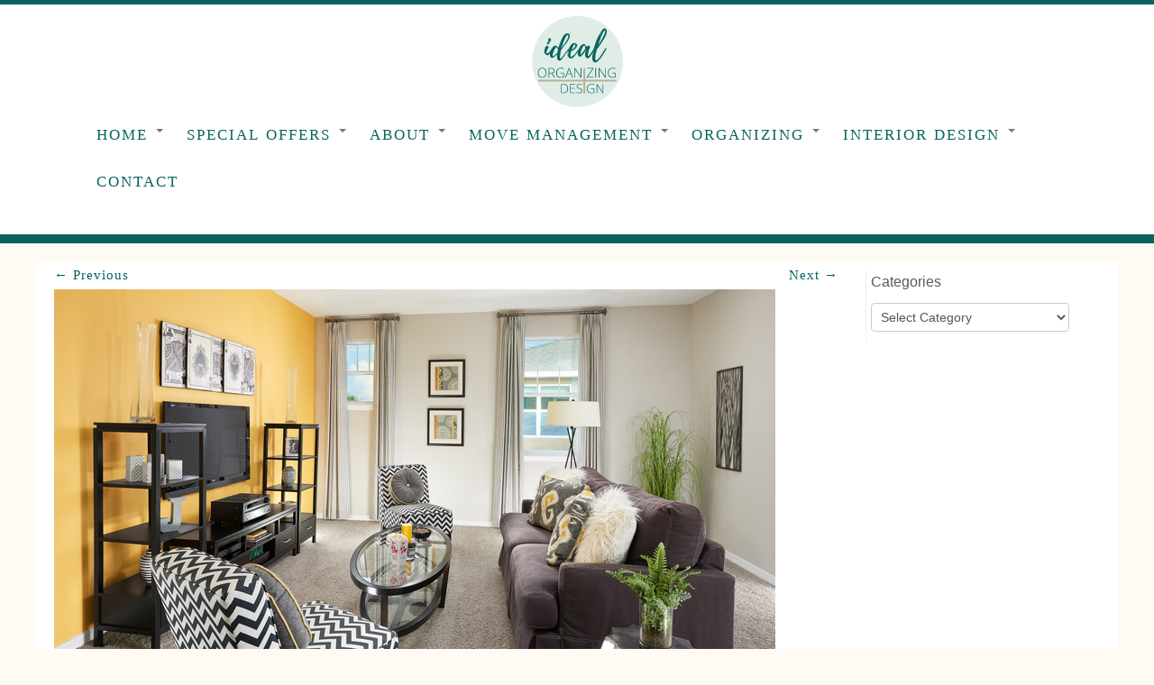

--- FILE ---
content_type: text/html; charset=UTF-8
request_url: https://idealorganizers.com/ideal-organizing-design-how-to-decorate-a-small-living-room/a-yellow-black-and-grey-living-room-with-a-purple-couch-in-a-model-home/
body_size: 24741
content:
<!DOCTYPE html>
<!--[if IE 7]>
<html class="ie ie7 no-js" dir="ltr" lang="en-US" prefix="og: https://ogp.me/ns#">
<![endif]-->
<!--[if IE 8]>
<html class="ie ie8 no-js" dir="ltr" lang="en-US" prefix="og: https://ogp.me/ns#">
<![endif]-->
<!--[if !(IE 7) | !(IE 8)  ]><!-->
<html class="no-js" dir="ltr" lang="en-US" prefix="og: https://ogp.me/ns#">
<!--<![endif]-->
	<head>
		<meta charset="UTF-8" />
		<meta http-equiv="X-UA-Compatible" content="IE=EDGE" />
		<meta name="viewport" content="width=device-width, initial-scale=1.0" />
        <link rel="profile"  href="https://gmpg.org/xfn/11" />
		<link rel="pingback" href="https://idealorganizers.com/xmlrpc.php" />
		<script>(function(html){html.className = html.className.replace(/\bno-js\b/,'js')})(document.documentElement);</script>
        <style id="wfc-base-style" type="text/css">
             .wfc-reset-menu-item-first-letter .navbar .nav>li>a:first-letter {font-size: inherit;}.format-icon:before {color: #5A5A5A;}article .format-icon.tc-hide-icon:before, .safari article.format-video .format-icon.tc-hide-icon:before, .chrome article.format-video .format-icon.tc-hide-icon:before, .safari article.format-image .format-icon.tc-hide-icon:before, .chrome article.format-image .format-icon.tc-hide-icon:before, .safari article.format-gallery .format-icon.tc-hide-icon:before, .safari article.attachment .format-icon.tc-hide-icon:before, .chrome article.format-gallery .format-icon.tc-hide-icon:before, .chrome article.attachment .format-icon.tc-hide-icon:before {content: none!important;}h2#tc-comment-title.tc-hide-icon:before {content: none!important;}.archive .archive-header h1.format-icon.tc-hide-icon:before {content: none!important;}.tc-sidebar h3.widget-title.tc-hide-icon:before {content: none!important;}.footer-widgets h3.widget-title.tc-hide-icon:before {content: none!important;}.tc-hide-icon i, i.tc-hide-icon {display: none !important;}.carousel-control {font-family: "Helvetica Neue", Helvetica, Arial, sans-serif;}.social-block a {font-size: 18px;}footer#footer .colophon .social-block a {font-size: 16px;}.social-block.widget_social a {font-size: 14px;}
        </style>
        <link rel="stylesheet" id="tc-front-gfonts" href="//fonts.googleapis.com/css?family=Siemreap:regular%7CArapey:regular%7CUnna:regular&display=swap"><style id="wfc-style-fonts-body" type="text/css" data-origin="server">
/* Setting : Default website font */ 
body {
font-family : 'Siemreap'!important;
}

</style><style id="wfc-style-fonts-slider_title" type="text/css" data-origin="server">
/* Setting : Slider title */ 
.carousel-caption h1 {
font-family : Georgia,Georgia,serif!important;
}

</style><style id="wfc-style-fonts-slider_text" type="text/css" data-origin="server">
/* Setting : Slider text */ 
.carousel-caption .lead {
font-family : Georgia,Georgia,serif!important;
}

</style><style id="wfc-style-fonts-slider_button" type="text/css" data-origin="server">
/* Setting : Slider button */ 
.carousel-caption .btn {
font-family : 'Arapey'!important;
}

</style><style id="wfc-style-fonts-sidebars_widget_title" type="text/css" data-origin="server">
/* Setting : Sidebar widget titles */ 
.tc-sidebar h3.widget-title {
font-family : Lucida Sans Unicode,Lucida Grande,sans-serif!important;
}

</style><style id="wfc-style-fonts-fp_title" type="text/css" data-origin="server">
/* Setting : Featured pages title */ 
.widget-front h2, .fpc-marketing .fpc-widget-front h2.fp-title {
font-family : 'Siemreap'!important;
}

</style><style id="wfc-style-fonts-fp_text" type="text/css" data-origin="server">
/* Setting : Featured pages text */ 
.widget-front p, .fpc-marketing .fpc-widget-front .fp-excerpt {
font-family : 'Siemreap'!important;
}

</style><style id="wfc-style-fonts-fp_btn" type="text/css" data-origin="server">
/* Setting : Featured pages button */ 
.widget-front .btn, .fpc-marketing .fpc-widget-front .fpc-btn {
font-family : Lucida Sans Unicode,Lucida Grande,sans-serif!important;
}

</style><style id="wfc-style-fonts-site_description" type="text/css" data-origin="server">
/* Setting : Site description */ 
.navbar-wrapper .navbar h2, h2.site-description {
font-family : Times New Roman,Times,serif!important;
}

</style><style id="wfc-style-fonts-menu_items" type="text/css" data-origin="server">
/* Setting : Menu items */ 
.tc-header .navbar .nav > li > a, .tc-header .dropdown-menu > li > a, .tc-sn .nav > li > a, .tc-sn .dropdown-menu > li > a {
font-family : 'Siemreap'!important;
}

</style><style id="wfc-style-fonts-blockquote" type="text/css" data-origin="server">
/* Setting : Blockquotes */ 
#content .entry-content blockquote p {
font-family : 'Siemreap'!important;
}

</style><style id="wfc-style-fonts-footer_widget_title" type="text/css" data-origin="server">
/* Setting : Widget titles */ 
footer#footer .footer-widgets h3.widget-title {
font-family : 'Unna'!important;
}

</style><style id="wfc-style-fonts-footer_credits" type="text/css" data-origin="server">
/* Setting : Footer credits */ 
footer#footer .colophon a, footer#footer .colophon p {
font-family : 'Siemreap'!important;
}

</style><style id="wfc-style-fonts-single_post_title" type="text/css" data-origin="server">
/* Setting : Single post/page titles */ 
.single #content .entry-header .entry-title, .page #content .entry-header .entry-title {
font-family : 'Siemreap'!important;
}

</style><style id="wfc-style-fonts-post_list_titles" type="text/css" data-origin="server">
/* Setting : Post list titles */ 
.blog .entry-header .entry-title > a, .blog .tc-grid .entry-title, .archive .entry-header .entry-title > a {
font-family : 'Siemreap'!important;
}

</style><style id="wfc-style-fonts-post_content" type="text/css" data-origin="server">
/* Setting : Post content / excerpt */ 
.entry-content p, .entry-summary p {
font-family : 'Siemreap'!important;
}

</style><style id="wfc-style-fonts-sidebars_links" type="text/css" data-origin="server">
/* Setting : Links in sidebars */ 
.tc-sidebar a {
font-family : Times New Roman,Times,serif!important;
}

</style><title>A Yellow, Black, and Grey Living Room with a Purple Couch in a Model Home |</title>

		<!-- All in One SEO 4.9.3 - aioseo.com -->
	<meta name="description" content="A yellow accent wall sits behind the flat screen tv and a three piece tv stand. There are square, tapered, tall, glass vases on top of the two tallest black tv stands. Above the tv hangs a black and white five piece, large decorative card set. On the other two grey walls rests grey curtains, two windows, and three abstract artworks. Two black and white, zigzag striped chairs look away from the tv to the couch. They both have a round yellow and grey pillow with a yellow button in the middle on them. The couch is a deep purple with yellow and grey, square, abstract pillows on it. Behind those pillows are a cream haired, decorative pillow. Between everything, there is a oval, glass with black supports table. The table has knick knacks and candles on it. Beside the couch, there is a chrome base table for drinks, but right now, it has a fern on it. The floor is a grey carpet." />
	<meta name="robots" content="max-image-preview:large" />
	<meta name="author" content="Jennifer"/>
	<link rel="canonical" href="https://idealorganizers.com/ideal-organizing-design-how-to-decorate-a-small-living-room/a-yellow-black-and-grey-living-room-with-a-purple-couch-in-a-model-home/" />
	<meta name="generator" content="All in One SEO (AIOSEO) 4.9.3" />

		<!-- Facebook Pixel Code -->
 <script>
 !function(f,b,e,v,n,t,s)
 {if(f.fbq)return;n=f.fbq=function(){n.callMethod?
 n.callMethod.apply(n,arguments):n.queue.push(arguments)};
 if(!f._fbq)f._fbq=n;n.push=n;n.loaded=!0;n.version='2.0';
 n.queue=[];t=b.createElement(e);t.async=!0;
 t.src=v;s=b.getElementsByTagName(e)[0];
 s.parentNode.insertBefore(t,s)}(window, document,'script',
 'https://connect.facebook.net/en_US/fbevents.js');
 fbq('init', '2650241335225425');
 fbq('track', 'PageView');
 </script>
 <noscript><img height="1" width="1" style="display:none"
 src="https://www.facebook.com/tr?id=2650241335225425&ev=PageView&noscript=1"
 /></noscript>
 <!-- End Facebook Pixel Code -->
		<meta property="og:locale" content="en_US" />
		<meta property="og:site_name" content="|" />
		<meta property="og:type" content="article" />
		<meta property="og:title" content="A Yellow, Black, and Grey Living Room with a Purple Couch in a Model Home |" />
		<meta property="og:description" content="A yellow accent wall sits behind the flat screen tv and a three piece tv stand. There are square, tapered, tall, glass vases on top of the two tallest black tv stands. Above the tv hangs a black and white five piece, large decorative card set. On the other two grey walls rests grey curtains, two windows, and three abstract artworks. Two black and white, zigzag striped chairs look away from the tv to the couch. They both have a round yellow and grey pillow with a yellow button in the middle on them. The couch is a deep purple with yellow and grey, square, abstract pillows on it. Behind those pillows are a cream haired, decorative pillow. Between everything, there is a oval, glass with black supports table. The table has knick knacks and candles on it. Beside the couch, there is a chrome base table for drinks, but right now, it has a fern on it. The floor is a grey carpet." />
		<meta property="og:url" content="https://idealorganizers.com/ideal-organizing-design-how-to-decorate-a-small-living-room/a-yellow-black-and-grey-living-room-with-a-purple-couch-in-a-model-home/" />
		<meta property="og:image" content="https://idealorganizers.com/wp-content/uploads/2024/12/io-logo1.png" />
		<meta property="og:image:secure_url" content="https://idealorganizers.com/wp-content/uploads/2024/12/io-logo1.png" />
		<meta property="article:published_time" content="2020-06-17T03:11:20+00:00" />
		<meta property="article:modified_time" content="2020-06-17T03:11:20+00:00" />
		<meta name="twitter:card" content="summary" />
		<meta name="twitter:title" content="A Yellow, Black, and Grey Living Room with a Purple Couch in a Model Home |" />
		<meta name="twitter:description" content="A yellow accent wall sits behind the flat screen tv and a three piece tv stand. There are square, tapered, tall, glass vases on top of the two tallest black tv stands. Above the tv hangs a black and white five piece, large decorative card set. On the other two grey walls rests grey curtains, two windows, and three abstract artworks. Two black and white, zigzag striped chairs look away from the tv to the couch. They both have a round yellow and grey pillow with a yellow button in the middle on them. The couch is a deep purple with yellow and grey, square, abstract pillows on it. Behind those pillows are a cream haired, decorative pillow. Between everything, there is a oval, glass with black supports table. The table has knick knacks and candles on it. Beside the couch, there is a chrome base table for drinks, but right now, it has a fern on it. The floor is a grey carpet." />
		<meta name="twitter:image" content="https://idealorganizers.com/wp-content/uploads/2024/12/io-logo1.png" />
		<script type="application/ld+json" class="aioseo-schema">
			{"@context":"https:\/\/schema.org","@graph":[{"@type":"BreadcrumbList","@id":"https:\/\/idealorganizers.com\/ideal-organizing-design-how-to-decorate-a-small-living-room\/a-yellow-black-and-grey-living-room-with-a-purple-couch-in-a-model-home\/#breadcrumblist","itemListElement":[{"@type":"ListItem","@id":"https:\/\/idealorganizers.com#listItem","position":1,"name":"Home","item":"https:\/\/idealorganizers.com","nextItem":{"@type":"ListItem","@id":"https:\/\/idealorganizers.com\/ideal-organizing-design-how-to-decorate-a-small-living-room\/a-yellow-black-and-grey-living-room-with-a-purple-couch-in-a-model-home\/#listItem","name":"A Yellow, Black, and Grey Living Room with a Purple Couch in a Model Home"}},{"@type":"ListItem","@id":"https:\/\/idealorganizers.com\/ideal-organizing-design-how-to-decorate-a-small-living-room\/a-yellow-black-and-grey-living-room-with-a-purple-couch-in-a-model-home\/#listItem","position":2,"name":"A Yellow, Black, and Grey Living Room with a Purple Couch in a Model Home","previousItem":{"@type":"ListItem","@id":"https:\/\/idealorganizers.com#listItem","name":"Home"}}]},{"@type":"ItemPage","@id":"https:\/\/idealorganizers.com\/ideal-organizing-design-how-to-decorate-a-small-living-room\/a-yellow-black-and-grey-living-room-with-a-purple-couch-in-a-model-home\/#itempage","url":"https:\/\/idealorganizers.com\/ideal-organizing-design-how-to-decorate-a-small-living-room\/a-yellow-black-and-grey-living-room-with-a-purple-couch-in-a-model-home\/","name":"A Yellow, Black, and Grey Living Room with a Purple Couch in a Model Home |","description":"A yellow accent wall sits behind the flat screen tv and a three piece tv stand. There are square, tapered, tall, glass vases on top of the two tallest black tv stands. Above the tv hangs a black and white five piece, large decorative card set. On the other two grey walls rests grey curtains, two windows, and three abstract artworks. Two black and white, zigzag striped chairs look away from the tv to the couch. They both have a round yellow and grey pillow with a yellow button in the middle on them. The couch is a deep purple with yellow and grey, square, abstract pillows on it. Behind those pillows are a cream haired, decorative pillow. Between everything, there is a oval, glass with black supports table. The table has knick knacks and candles on it. Beside the couch, there is a chrome base table for drinks, but right now, it has a fern on it. The floor is a grey carpet.","inLanguage":"en-US","isPartOf":{"@id":"https:\/\/idealorganizers.com\/#website"},"breadcrumb":{"@id":"https:\/\/idealorganizers.com\/ideal-organizing-design-how-to-decorate-a-small-living-room\/a-yellow-black-and-grey-living-room-with-a-purple-couch-in-a-model-home\/#breadcrumblist"},"author":{"@id":"https:\/\/idealorganizers.com\/author\/jennifer\/#author"},"creator":{"@id":"https:\/\/idealorganizers.com\/author\/jennifer\/#author"},"datePublished":"2020-06-16T23:11:20-04:00","dateModified":"2020-06-16T23:11:20-04:00"},{"@type":"Organization","@id":"https:\/\/idealorganizers.com\/#organization","url":"https:\/\/idealorganizers.com\/","logo":{"@type":"ImageObject","url":"https:\/\/idealorganizers.com\/wp-content\/uploads\/2024\/12\/io-logo1.png","@id":"https:\/\/idealorganizers.com\/ideal-organizing-design-how-to-decorate-a-small-living-room\/a-yellow-black-and-grey-living-room-with-a-purple-couch-in-a-model-home\/#organizationLogo","width":104,"height":104},"image":{"@id":"https:\/\/idealorganizers.com\/ideal-organizing-design-how-to-decorate-a-small-living-room\/a-yellow-black-and-grey-living-room-with-a-purple-couch-in-a-model-home\/#organizationLogo"}},{"@type":"Person","@id":"https:\/\/idealorganizers.com\/author\/jennifer\/#author","url":"https:\/\/idealorganizers.com\/author\/jennifer\/","name":"Jennifer","image":{"@type":"ImageObject","@id":"https:\/\/idealorganizers.com\/ideal-organizing-design-how-to-decorate-a-small-living-room\/a-yellow-black-and-grey-living-room-with-a-purple-couch-in-a-model-home\/#authorImage","url":"https:\/\/secure.gravatar.com\/avatar\/66030ab7bb599b04a6a75f80fb28c1fb450b762e7675b1988601c7b85aee94c0?s=96&d=mm&r=g","width":96,"height":96,"caption":"Jennifer"}},{"@type":"WebSite","@id":"https:\/\/idealorganizers.com\/#website","url":"https:\/\/idealorganizers.com\/","inLanguage":"en-US","publisher":{"@id":"https:\/\/idealorganizers.com\/#organization"}}]}
		</script>
		<!-- All in One SEO -->

<link rel="alternate" type="application/rss+xml" title=" &raquo; Feed" href="https://idealorganizers.com/feed/" />
<link rel="alternate" title="oEmbed (JSON)" type="application/json+oembed" href="https://idealorganizers.com/wp-json/oembed/1.0/embed?url=https%3A%2F%2Fidealorganizers.com%2Fideal-organizing-design-how-to-decorate-a-small-living-room%2Fa-yellow-black-and-grey-living-room-with-a-purple-couch-in-a-model-home%2F" />
<link rel="alternate" title="oEmbed (XML)" type="text/xml+oembed" href="https://idealorganizers.com/wp-json/oembed/1.0/embed?url=https%3A%2F%2Fidealorganizers.com%2Fideal-organizing-design-how-to-decorate-a-small-living-room%2Fa-yellow-black-and-grey-living-room-with-a-purple-couch-in-a-model-home%2F&#038;format=xml" />
		<!-- This site uses the Google Analytics by ExactMetrics plugin v8.10.2 - Using Analytics tracking - https://www.exactmetrics.com/ -->
		<!-- Note: ExactMetrics is not currently configured on this site. The site owner needs to authenticate with Google Analytics in the ExactMetrics settings panel. -->
					<!-- No tracking code set -->
				<!-- / Google Analytics by ExactMetrics -->
		<style id='wp-img-auto-sizes-contain-inline-css' type='text/css'>
img:is([sizes=auto i],[sizes^="auto," i]){contain-intrinsic-size:3000px 1500px}
/*# sourceURL=wp-img-auto-sizes-contain-inline-css */
</style>
<link rel='stylesheet' id='font-customizer-effects-css' href='https://idealorganizers.com/wp-content/themes/customizr-pro/addons/wfc/front/assets/css/font_customizer.min.css?ver=3.2.5' type='text/css' media='all' />
<link rel='stylesheet' id='layerslider-css' href='https://idealorganizers.com/wp-content/plugins/LayerSlider/assets/static/layerslider/css/layerslider.css?ver=7.14.3' type='text/css' media='all' />
<style id='wp-emoji-styles-inline-css' type='text/css'>

	img.wp-smiley, img.emoji {
		display: inline !important;
		border: none !important;
		box-shadow: none !important;
		height: 1em !important;
		width: 1em !important;
		margin: 0 0.07em !important;
		vertical-align: -0.1em !important;
		background: none !important;
		padding: 0 !important;
	}
/*# sourceURL=wp-emoji-styles-inline-css */
</style>
<link rel='stylesheet' id='wp-block-library-css' href='https://idealorganizers.com/wp-includes/css/dist/block-library/style.min.css?ver=6.9' type='text/css' media='all' />
<style id='global-styles-inline-css' type='text/css'>
:root{--wp--preset--aspect-ratio--square: 1;--wp--preset--aspect-ratio--4-3: 4/3;--wp--preset--aspect-ratio--3-4: 3/4;--wp--preset--aspect-ratio--3-2: 3/2;--wp--preset--aspect-ratio--2-3: 2/3;--wp--preset--aspect-ratio--16-9: 16/9;--wp--preset--aspect-ratio--9-16: 9/16;--wp--preset--color--black: #000000;--wp--preset--color--cyan-bluish-gray: #abb8c3;--wp--preset--color--white: #ffffff;--wp--preset--color--pale-pink: #f78da7;--wp--preset--color--vivid-red: #cf2e2e;--wp--preset--color--luminous-vivid-orange: #ff6900;--wp--preset--color--luminous-vivid-amber: #fcb900;--wp--preset--color--light-green-cyan: #7bdcb5;--wp--preset--color--vivid-green-cyan: #00d084;--wp--preset--color--pale-cyan-blue: #8ed1fc;--wp--preset--color--vivid-cyan-blue: #0693e3;--wp--preset--color--vivid-purple: #9b51e0;--wp--preset--gradient--vivid-cyan-blue-to-vivid-purple: linear-gradient(135deg,rgb(6,147,227) 0%,rgb(155,81,224) 100%);--wp--preset--gradient--light-green-cyan-to-vivid-green-cyan: linear-gradient(135deg,rgb(122,220,180) 0%,rgb(0,208,130) 100%);--wp--preset--gradient--luminous-vivid-amber-to-luminous-vivid-orange: linear-gradient(135deg,rgb(252,185,0) 0%,rgb(255,105,0) 100%);--wp--preset--gradient--luminous-vivid-orange-to-vivid-red: linear-gradient(135deg,rgb(255,105,0) 0%,rgb(207,46,46) 100%);--wp--preset--gradient--very-light-gray-to-cyan-bluish-gray: linear-gradient(135deg,rgb(238,238,238) 0%,rgb(169,184,195) 100%);--wp--preset--gradient--cool-to-warm-spectrum: linear-gradient(135deg,rgb(74,234,220) 0%,rgb(151,120,209) 20%,rgb(207,42,186) 40%,rgb(238,44,130) 60%,rgb(251,105,98) 80%,rgb(254,248,76) 100%);--wp--preset--gradient--blush-light-purple: linear-gradient(135deg,rgb(255,206,236) 0%,rgb(152,150,240) 100%);--wp--preset--gradient--blush-bordeaux: linear-gradient(135deg,rgb(254,205,165) 0%,rgb(254,45,45) 50%,rgb(107,0,62) 100%);--wp--preset--gradient--luminous-dusk: linear-gradient(135deg,rgb(255,203,112) 0%,rgb(199,81,192) 50%,rgb(65,88,208) 100%);--wp--preset--gradient--pale-ocean: linear-gradient(135deg,rgb(255,245,203) 0%,rgb(182,227,212) 50%,rgb(51,167,181) 100%);--wp--preset--gradient--electric-grass: linear-gradient(135deg,rgb(202,248,128) 0%,rgb(113,206,126) 100%);--wp--preset--gradient--midnight: linear-gradient(135deg,rgb(2,3,129) 0%,rgb(40,116,252) 100%);--wp--preset--font-size--small: 13px;--wp--preset--font-size--medium: 20px;--wp--preset--font-size--large: 36px;--wp--preset--font-size--x-large: 42px;--wp--preset--spacing--20: 0.44rem;--wp--preset--spacing--30: 0.67rem;--wp--preset--spacing--40: 1rem;--wp--preset--spacing--50: 1.5rem;--wp--preset--spacing--60: 2.25rem;--wp--preset--spacing--70: 3.38rem;--wp--preset--spacing--80: 5.06rem;--wp--preset--shadow--natural: 6px 6px 9px rgba(0, 0, 0, 0.2);--wp--preset--shadow--deep: 12px 12px 50px rgba(0, 0, 0, 0.4);--wp--preset--shadow--sharp: 6px 6px 0px rgba(0, 0, 0, 0.2);--wp--preset--shadow--outlined: 6px 6px 0px -3px rgb(255, 255, 255), 6px 6px rgb(0, 0, 0);--wp--preset--shadow--crisp: 6px 6px 0px rgb(0, 0, 0);}:where(.is-layout-flex){gap: 0.5em;}:where(.is-layout-grid){gap: 0.5em;}body .is-layout-flex{display: flex;}.is-layout-flex{flex-wrap: wrap;align-items: center;}.is-layout-flex > :is(*, div){margin: 0;}body .is-layout-grid{display: grid;}.is-layout-grid > :is(*, div){margin: 0;}:where(.wp-block-columns.is-layout-flex){gap: 2em;}:where(.wp-block-columns.is-layout-grid){gap: 2em;}:where(.wp-block-post-template.is-layout-flex){gap: 1.25em;}:where(.wp-block-post-template.is-layout-grid){gap: 1.25em;}.has-black-color{color: var(--wp--preset--color--black) !important;}.has-cyan-bluish-gray-color{color: var(--wp--preset--color--cyan-bluish-gray) !important;}.has-white-color{color: var(--wp--preset--color--white) !important;}.has-pale-pink-color{color: var(--wp--preset--color--pale-pink) !important;}.has-vivid-red-color{color: var(--wp--preset--color--vivid-red) !important;}.has-luminous-vivid-orange-color{color: var(--wp--preset--color--luminous-vivid-orange) !important;}.has-luminous-vivid-amber-color{color: var(--wp--preset--color--luminous-vivid-amber) !important;}.has-light-green-cyan-color{color: var(--wp--preset--color--light-green-cyan) !important;}.has-vivid-green-cyan-color{color: var(--wp--preset--color--vivid-green-cyan) !important;}.has-pale-cyan-blue-color{color: var(--wp--preset--color--pale-cyan-blue) !important;}.has-vivid-cyan-blue-color{color: var(--wp--preset--color--vivid-cyan-blue) !important;}.has-vivid-purple-color{color: var(--wp--preset--color--vivid-purple) !important;}.has-black-background-color{background-color: var(--wp--preset--color--black) !important;}.has-cyan-bluish-gray-background-color{background-color: var(--wp--preset--color--cyan-bluish-gray) !important;}.has-white-background-color{background-color: var(--wp--preset--color--white) !important;}.has-pale-pink-background-color{background-color: var(--wp--preset--color--pale-pink) !important;}.has-vivid-red-background-color{background-color: var(--wp--preset--color--vivid-red) !important;}.has-luminous-vivid-orange-background-color{background-color: var(--wp--preset--color--luminous-vivid-orange) !important;}.has-luminous-vivid-amber-background-color{background-color: var(--wp--preset--color--luminous-vivid-amber) !important;}.has-light-green-cyan-background-color{background-color: var(--wp--preset--color--light-green-cyan) !important;}.has-vivid-green-cyan-background-color{background-color: var(--wp--preset--color--vivid-green-cyan) !important;}.has-pale-cyan-blue-background-color{background-color: var(--wp--preset--color--pale-cyan-blue) !important;}.has-vivid-cyan-blue-background-color{background-color: var(--wp--preset--color--vivid-cyan-blue) !important;}.has-vivid-purple-background-color{background-color: var(--wp--preset--color--vivid-purple) !important;}.has-black-border-color{border-color: var(--wp--preset--color--black) !important;}.has-cyan-bluish-gray-border-color{border-color: var(--wp--preset--color--cyan-bluish-gray) !important;}.has-white-border-color{border-color: var(--wp--preset--color--white) !important;}.has-pale-pink-border-color{border-color: var(--wp--preset--color--pale-pink) !important;}.has-vivid-red-border-color{border-color: var(--wp--preset--color--vivid-red) !important;}.has-luminous-vivid-orange-border-color{border-color: var(--wp--preset--color--luminous-vivid-orange) !important;}.has-luminous-vivid-amber-border-color{border-color: var(--wp--preset--color--luminous-vivid-amber) !important;}.has-light-green-cyan-border-color{border-color: var(--wp--preset--color--light-green-cyan) !important;}.has-vivid-green-cyan-border-color{border-color: var(--wp--preset--color--vivid-green-cyan) !important;}.has-pale-cyan-blue-border-color{border-color: var(--wp--preset--color--pale-cyan-blue) !important;}.has-vivid-cyan-blue-border-color{border-color: var(--wp--preset--color--vivid-cyan-blue) !important;}.has-vivid-purple-border-color{border-color: var(--wp--preset--color--vivid-purple) !important;}.has-vivid-cyan-blue-to-vivid-purple-gradient-background{background: var(--wp--preset--gradient--vivid-cyan-blue-to-vivid-purple) !important;}.has-light-green-cyan-to-vivid-green-cyan-gradient-background{background: var(--wp--preset--gradient--light-green-cyan-to-vivid-green-cyan) !important;}.has-luminous-vivid-amber-to-luminous-vivid-orange-gradient-background{background: var(--wp--preset--gradient--luminous-vivid-amber-to-luminous-vivid-orange) !important;}.has-luminous-vivid-orange-to-vivid-red-gradient-background{background: var(--wp--preset--gradient--luminous-vivid-orange-to-vivid-red) !important;}.has-very-light-gray-to-cyan-bluish-gray-gradient-background{background: var(--wp--preset--gradient--very-light-gray-to-cyan-bluish-gray) !important;}.has-cool-to-warm-spectrum-gradient-background{background: var(--wp--preset--gradient--cool-to-warm-spectrum) !important;}.has-blush-light-purple-gradient-background{background: var(--wp--preset--gradient--blush-light-purple) !important;}.has-blush-bordeaux-gradient-background{background: var(--wp--preset--gradient--blush-bordeaux) !important;}.has-luminous-dusk-gradient-background{background: var(--wp--preset--gradient--luminous-dusk) !important;}.has-pale-ocean-gradient-background{background: var(--wp--preset--gradient--pale-ocean) !important;}.has-electric-grass-gradient-background{background: var(--wp--preset--gradient--electric-grass) !important;}.has-midnight-gradient-background{background: var(--wp--preset--gradient--midnight) !important;}.has-small-font-size{font-size: var(--wp--preset--font-size--small) !important;}.has-medium-font-size{font-size: var(--wp--preset--font-size--medium) !important;}.has-large-font-size{font-size: var(--wp--preset--font-size--large) !important;}.has-x-large-font-size{font-size: var(--wp--preset--font-size--x-large) !important;}
/*# sourceURL=global-styles-inline-css */
</style>

<style id='classic-theme-styles-inline-css' type='text/css'>
/*! This file is auto-generated */
.wp-block-button__link{color:#fff;background-color:#32373c;border-radius:9999px;box-shadow:none;text-decoration:none;padding:calc(.667em + 2px) calc(1.333em + 2px);font-size:1.125em}.wp-block-file__button{background:#32373c;color:#fff;text-decoration:none}
/*# sourceURL=/wp-includes/css/classic-themes.min.css */
</style>
<link rel='stylesheet' id='sfmsb-style-css' href='https://idealorganizers.com/wp-content/plugins/simple-follow-me-social-buttons-widget/assets/css/style.css?ver=3.3.3' type='text/css' media='all' />
<link rel='stylesheet' id='sfmsb-icons-css' href='https://idealorganizers.com/wp-content/plugins/simple-follow-me-social-buttons-widget/assets/css/icons.css?ver=3.3.3' type='text/css' media='all' />
<link rel='stylesheet' id='bookly-ladda.min.css-css' href='https://idealorganizers.com/wp-content/plugins/bookly-responsive-appointment-booking-tool/frontend/resources/css/ladda.min.css?ver=26.3' type='text/css' media='all' />
<link rel='stylesheet' id='bookly-tailwind.css-css' href='https://idealorganizers.com/wp-content/plugins/bookly-responsive-appointment-booking-tool/backend/resources/tailwind/tailwind.css?ver=26.3' type='text/css' media='all' />
<link rel='stylesheet' id='bookly-modern-booking-form-calendar.css-css' href='https://idealorganizers.com/wp-content/plugins/bookly-responsive-appointment-booking-tool/frontend/resources/css/modern-booking-form-calendar.css?ver=26.3' type='text/css' media='all' />
<link rel='stylesheet' id='bookly-bootstrap-icons.min.css-css' href='https://idealorganizers.com/wp-content/plugins/bookly-responsive-appointment-booking-tool/frontend/resources/css/bootstrap-icons.min.css?ver=26.3' type='text/css' media='all' />
<link rel='stylesheet' id='bookly-intlTelInput.css-css' href='https://idealorganizers.com/wp-content/plugins/bookly-responsive-appointment-booking-tool/frontend/resources/css/intlTelInput.css?ver=26.3' type='text/css' media='all' />
<link rel='stylesheet' id='bookly-bookly-main.css-css' href='https://idealorganizers.com/wp-content/plugins/bookly-responsive-appointment-booking-tool/frontend/resources/css/bookly-main.css?ver=26.3' type='text/css' media='all' />
<link rel='stylesheet' id='mc4wp-form-themes-css' href='https://idealorganizers.com/wp-content/plugins/mailchimp-for-wp/assets/css/form-themes.css?ver=4.10.9' type='text/css' media='all' />
<link rel='stylesheet' id='bookly-bootstrap.min.css-css' href='https://idealorganizers.com/wp-content/plugins/bookly-responsive-appointment-booking-tool/backend/resources/bootstrap/css/bootstrap.min.css?ver=26.3' type='text/css' media='all' />
<link rel='stylesheet' id='bookly-customer-profile.css-css' href='https://idealorganizers.com/wp-content/plugins/bookly-addon-pro/frontend/modules/customer_profile/resources/css/customer-profile.css?ver=9.5' type='text/css' media='all' />
<link rel='stylesheet' id='customizr-fa-css' href='https://idealorganizers.com/wp-content/themes/customizr-pro/assets/shared/fonts/fa/css/fontawesome-all.min.css?ver=2.4.27' type='text/css' media='all' />
<link rel='stylesheet' id='customizr-common-css' href='https://idealorganizers.com/wp-content/themes/customizr-pro/inc/assets/css/tc_common.min.css?ver=2.4.27' type='text/css' media='all' />
<link rel='stylesheet' id='customizr-skin-css' href='https://idealorganizers.com/wp-content/themes/customizr-pro/inc/assets/css/black2.min.css?ver=2.4.27' type='text/css' media='all' />
<style id='customizr-skin-inline-css' type='text/css'>

                  .site-title,.site-description,h1,h2,h3,.tc-dropcap {
                    font-family : 'Georgia','Georgia','serif';
                    font-weight : inherit;
                  }

                  body,.navbar .nav>li>a {
                    font-family : 'Verdana','Geneva','sans-serif';
                    font-weight : inherit;
                  }

            body,.navbar .nav>li>a {
              font-size : 18px;
              line-height : 1.6em;
            }
table { border-collapse: separate; }
                           body table { border-collapse: collapse; }
                          
.social-links .social-icon:before { content: none } 
.tc-no-sticky-header .tc-header, .tc-sticky-header .tc-header {
  					z-index:66
  				}

          .comments-link .tc-comment-bubble {
            color: #e2e2e2;
            border: 2px solid #e2e2e2;
          }
          .comments-link .tc-comment-bubble:before {
            border-color: #e2e2e2;
          }
        
.tc-slider-loader-wrapper{ display:none }
html.js .tc-slider-loader-wrapper { display: block }.no-csstransforms3d .tc-slider-loader-wrapper .tc-img-gif-loader {
                                                background: url('https://idealorganizers.com/wp-content/themes/customizr-pro/assets/front/img/slider-loader.gif') no-repeat center center;
                                         }.tc-slider-loader-wrapper .tc-css-loader > div { border-color:#394143; }

      .carousel .czr-item {
        line-height: 480px;
        min-height:480px;
        max-height:480px;
      }
      .tc-slider-loader-wrapper {
        line-height: 480px;
        height:480px;
      }
      .carousel .tc-slider-controls {
        line-height: 480px;
        max-height:480px;
      }

        @media (max-width: 1200px) {
          .carousel .czr-item {
            line-height: 369.6px;
            max-height:369.6px;
            min-height:369.6px;
          }
          .czr-item .carousel-caption {
            max-height: 321.6px;
            overflow: hidden;
          }
          .carousel .tc-slider-loader-wrapper {
            line-height: 369.6px;
            height:369.6px;
          }
        }

        @media (max-width: 979px) {
          .carousel .czr-item {
            line-height: 296.64px;
            max-height:296.64px;
            min-height:296.64px;
          }
          .czr-item .carousel-caption {
            max-height: 248.64px;
            overflow: hidden;
          }
          .carousel .tc-slider-loader-wrapper {
            line-height: 296.64px;
            height:296.64px;
          }
        }

        @media (max-width: 480px) {
          .carousel .czr-item {
            line-height: 182.4px;
            max-height:182.4px;
            min-height:182.4px;
          }
          .czr-item .carousel-caption {
            max-height: 134.4px;
            overflow: hidden;
          }
          .carousel .tc-slider-loader-wrapper {
            line-height: 182.4px;
            height:182.4px;
          }
        }

        @media (max-width: 320px) {
          .carousel .czr-item {
            line-height: 134.4px;
            max-height:134.4px;
            min-height:134.4px;
          }
          .czr-item .carousel-caption {
            max-height: 86.4px;
            overflow: hidden;
          }
          .carousel .tc-slider-loader-wrapper {
            line-height: 134.4px;
            height:134.4px;
          }
        }

/*# sourceURL=customizr-skin-inline-css */
</style>
<link rel='stylesheet' id='customizr-style-css' href='https://idealorganizers.com/wp-content/themes/customizr-pro/style.css?ver=2.4.27' type='text/css' media='all' />
<link rel='stylesheet' id='fancyboxcss-css' href='https://idealorganizers.com/wp-content/themes/customizr-pro/assets/front/js/libs/fancybox/jquery.fancybox-1.3.4.min.css?ver=6.9' type='text/css' media='all' />
<script type="text/javascript" src="https://idealorganizers.com/wp-includes/js/jquery/jquery.min.js?ver=3.7.1" id="jquery-core-js"></script>
<script type="text/javascript" src="https://idealorganizers.com/wp-includes/js/jquery/jquery-migrate.min.js?ver=3.4.1" id="jquery-migrate-js"></script>
<script type="text/javascript" src="https://idealorganizers.com/wp-content/plugins/simple-follow-me-social-buttons-widget/assets/js/front-widget.js?ver=3.3.3" id="sfmsb-script-js"></script>
<script type="text/javascript" src="https://idealorganizers.com/wp-content/plugins/bookly-responsive-appointment-booking-tool/frontend/resources/js/spin.min.js?ver=26.3" id="bookly-spin.min.js-js"></script>
<script type="text/javascript" id="bookly-globals-js-extra">
/* <![CDATA[ */
var BooklyL10nGlobal = {"csrf_token":"9a3cfcd1a5","ajax_url_backend":"https://idealorganizers.com/wp-admin/admin-ajax.php","ajax_url_frontend":"https://idealorganizers.com/wp-admin/admin-ajax.php","mjsTimeFormat":"HH:mm","datePicker":{"format":"MMMM D, YYYY","monthNames":["January","February","March","April","May","June","July","August","September","October","November","December"],"daysOfWeek":["Sun","Mon","Tue","Wed","Thu","Fri","Sat"],"firstDay":1,"monthNamesShort":["Jan","Feb","Mar","Apr","May","Jun","Jul","Aug","Sep","Oct","Nov","Dec"],"dayNames":["Sunday","Monday","Tuesday","Wednesday","Thursday","Friday","Saturday"],"dayNamesShort":["Sun","Mon","Tue","Wed","Thu","Fri","Sat"],"meridiem":{"am":"am","pm":"pm","AM":"AM","PM":"PM"}},"dateRange":{"format":"MMMM D, YYYY","applyLabel":"Apply","cancelLabel":"Cancel","fromLabel":"From","toLabel":"To","customRangeLabel":"Custom range","tomorrow":"Tomorrow","today":"Today","anyTime":"Any time","yesterday":"Yesterday","last_7":"Last 7 days","last_30":"Last 30 days","next_7":"Next 7 days","next_30":"Next 30 days","thisMonth":"This month","nextMonth":"Next month","lastMonth":"Last month","firstDay":1},"l10n":{"apply":"Apply","cancel":"Cancel","areYouSure":"Are you sure?"},"addons":["pro"],"cloud_products":"","data":{}};
//# sourceURL=bookly-globals-js-extra
/* ]]> */
</script>
<script type="text/javascript" src="https://idealorganizers.com/wp-content/plugins/bookly-responsive-appointment-booking-tool/frontend/resources/js/ladda.min.js?ver=26.3" id="bookly-ladda.min.js-js"></script>
<script type="text/javascript" src="https://idealorganizers.com/wp-content/plugins/bookly-responsive-appointment-booking-tool/backend/resources/js/moment.min.js?ver=26.3" id="bookly-moment.min.js-js"></script>
<script type="text/javascript" src="https://idealorganizers.com/wp-content/plugins/bookly-responsive-appointment-booking-tool/frontend/resources/js/hammer.min.js?ver=26.3" id="bookly-hammer.min.js-js"></script>
<script type="text/javascript" src="https://idealorganizers.com/wp-content/plugins/bookly-responsive-appointment-booking-tool/frontend/resources/js/jquery.hammer.min.js?ver=26.3" id="bookly-jquery.hammer.min.js-js"></script>
<script type="text/javascript" src="https://idealorganizers.com/wp-content/plugins/bookly-responsive-appointment-booking-tool/frontend/resources/js/qrcode.js?ver=26.3" id="bookly-qrcode.js-js"></script>
<script type="text/javascript" id="bookly-bookly.min.js-js-extra">
/* <![CDATA[ */
var BooklyL10n = {"ajaxurl":"https://idealorganizers.com/wp-admin/admin-ajax.php","csrf_token":"9a3cfcd1a5","months":["January","February","March","April","May","June","July","August","September","October","November","December"],"days":["Sunday","Monday","Tuesday","Wednesday","Thursday","Friday","Saturday"],"daysShort":["Sun","Mon","Tue","Wed","Thu","Fri","Sat"],"monthsShort":["Jan","Feb","Mar","Apr","May","Jun","Jul","Aug","Sep","Oct","Nov","Dec"],"show_more":"Show more","sessionHasExpired":"Your session has expired. Please press \"Ok\" to refresh the page"};
//# sourceURL=bookly-bookly.min.js-js-extra
/* ]]> */
</script>
<script type="text/javascript" src="https://idealorganizers.com/wp-content/plugins/bookly-responsive-appointment-booking-tool/frontend/resources/js/bookly.min.js?ver=26.3" id="bookly-bookly.min.js-js"></script>
<script type="text/javascript" src="https://idealorganizers.com/wp-content/plugins/bookly-responsive-appointment-booking-tool/frontend/resources/js/intlTelInput.min.js?ver=26.3" id="bookly-intlTelInput.min.js-js"></script>
<script type="text/javascript" id="bookly-customer-profile.js-js-extra">
/* <![CDATA[ */
var BooklyCustomerProfileL10n = {"csrf_token":"9a3cfcd1a5","show_more":"Show more"};
//# sourceURL=bookly-customer-profile.js-js-extra
/* ]]> */
</script>
<script type="text/javascript" src="https://idealorganizers.com/wp-content/plugins/bookly-addon-pro/frontend/modules/customer_profile/resources/js/customer-profile.js?ver=9.5" id="bookly-customer-profile.js-js"></script>
<script type="text/javascript" src="https://idealorganizers.com/wp-content/themes/customizr-pro/assets/front/js/libs/modernizr.min.js?ver=2.4.27" id="modernizr-js"></script>
<script type="text/javascript" src="https://idealorganizers.com/wp-content/themes/customizr-pro/assets/front/js/libs/fancybox/jquery.fancybox-1.3.4.min.js?ver=2.4.27" id="tc-fancybox-js"></script>
<script type="text/javascript" src="https://idealorganizers.com/wp-includes/js/underscore.min.js?ver=1.13.7" id="underscore-js"></script>
<script type="text/javascript" id="tc-scripts-js-extra">
/* <![CDATA[ */
var TCParams = {"_disabled":[],"FancyBoxState":"1","FancyBoxAutoscale":"1","SliderName":"","SliderDelay":"","SliderHover":"1","centerSliderImg":"1","SmoothScroll":{"Enabled":true,"Options":{"touchpadSupport":false}},"anchorSmoothScroll":"easeOutExpo","anchorSmoothScrollExclude":{"simple":["[class*=edd]",".tc-carousel-control",".carousel-control","[data-toggle=\"modal\"]","[data-toggle=\"dropdown\"]","[data-toggle=\"tooltip\"]","[data-toggle=\"popover\"]","[data-toggle=\"collapse\"]","[data-toggle=\"tab\"]","[data-toggle=\"pill\"]","[class*=upme]","[class*=um-]"],"deep":{"classes":["vc_row"],"ids":[]}},"ReorderBlocks":"1","centerAllImg":"","HasComments":"","LeftSidebarClass":".span3.left.tc-sidebar","RightSidebarClass":".span3.right.tc-sidebar","LoadModernizr":"1","stickyCustomOffset":{"_initial":0,"_scrolling":0,"options":{"_static":true,"_element":""}},"stickyHeader":"","dropdowntoViewport":"1","timerOnScrollAllBrowsers":"1","extLinksStyle":"","extLinksTargetExt":"","extLinksSkipSelectors":{"classes":["btn","button"],"ids":[]},"dropcapEnabled":"","dropcapWhere":{"post":"","page":""},"dropcapMinWords":"45","dropcapSkipSelectors":{"tags":["IMG","IFRAME","H1","H2","H3","H4","H5","H6","BLOCKQUOTE","UL","OL"],"classes":["btn","tc-placeholder-wrap"],"id":[]},"imgSmartLoadEnabled":"1","imgSmartLoadOpts":{"parentSelectors":[".article-container",".__before_main_wrapper",".widget-front"],"opts":{"excludeImg":[".tc-holder-img"]}},"imgSmartLoadsForSliders":"","goldenRatio":"1.618","gridGoldenRatioLimit":"800","isSecondMenuEnabled":"","secondMenuRespSet":"in-sn-before","isParallaxOn":"1","parallaxRatio":"0.55","pluginCompats":[],"adminAjaxUrl":"https://idealorganizers.com/wp-admin/admin-ajax.php","ajaxUrl":"https://idealorganizers.com/?czrajax=1","frontNonce":{"id":"CZRFrontNonce","handle":"a540d760c6"},"isDevMode":"","isModernStyle":"","i18n":{"Permanently dismiss":"Permanently dismiss"},"version":"2.4.27","frontNotifications":{"styleSwitcher":{"enabled":false,"content":"","dismissAction":"dismiss_style_switcher_note_front","ajaxUrl":"https://idealorganizers.com/wp-admin/admin-ajax.php"}}};
//# sourceURL=tc-scripts-js-extra
/* ]]> */
</script>
<script type="text/javascript" src="https://idealorganizers.com/wp-content/themes/customizr-pro/inc/assets/js/tc-scripts.min.js?ver=2.4.27" id="tc-scripts-js"></script>
<script></script><meta name="generator" content="Powered by LayerSlider 7.14.3 - Build Heros, Sliders, and Popups. Create Animations and Beautiful, Rich Web Content as Easy as Never Before on WordPress." />
<!-- LayerSlider updates and docs at: https://layerslider.com -->
<link rel="https://api.w.org/" href="https://idealorganizers.com/wp-json/" /><link rel="alternate" title="JSON" type="application/json" href="https://idealorganizers.com/wp-json/wp/v2/media/2353" /><link rel="EditURI" type="application/rsd+xml" title="RSD" href="https://idealorganizers.com/xmlrpc.php?rsd" />
<meta name="generator" content="WordPress 6.9" />
<link rel='shortlink' href='https://idealorganizers.com/?p=2353' />
<script id="mcjs">!function(c,h,i,m,p){m=c.createElement(h),p=c.getElementsByTagName(h)[0],m.async=1,m.src=i,p.parentNode.insertBefore(m,p)}(document,"script","https://chimpstatic.com/mcjs-connected/js/users/187e26f70309a7517b6375c01/75aa1a3f2fbabb762245a5bb6.js");</script><meta name="generator" content="Powered by WPBakery Page Builder - drag and drop page builder for WordPress."/>
<link rel="icon" href="https://idealorganizers.com/wp-content/uploads/2024/12/io-logo1-75x75.png" sizes="32x32" />
<link rel="icon" href="https://idealorganizers.com/wp-content/uploads/2024/12/io-logo1.png" sizes="192x192" />
<link rel="apple-touch-icon" href="https://idealorganizers.com/wp-content/uploads/2024/12/io-logo1.png" />
<meta name="msapplication-TileImage" content="https://idealorganizers.com/wp-content/uploads/2024/12/io-logo1.png" />
		<style type="text/css" id="wp-custom-css">
			body {
    background: none repeat scroll 0 0 #fff !important;
}
@media (min-width: 450px) {
    /*Stop the slider growing crazily*/
    #customizr-slider {
        max-width: 1101px;
        margin-left:auto;
        margin-right:auto;
        }
    }
.entry-content p, .entry-summary p {
    
font-family: 'book antiqua', palatino !important;
}
header.tc-header {

background: #ffffff;
border-bottom: 10px solid #3e1b8e;
border-top: 5px solid #3e1b8e;
}

/* Change the (pink) body background */
body {
background:         none repeat scroll 0 0 ;
padding-bottom:     0px;
}
/* Change the central wrapper background */
#main-wrapper {
margin-top:         0px ;
margin-bottom:      0px ;
background-color:   #fff ;               
padding:            0 10px 0 20px ;
}
.container[role=\"main\"] {
background-color:   #fff;               /* Change pink */
}

/* Change the central wrapper background */
#main-wrapper {
margin-top:         0px ;
margin-bottom:      0px ;
background-color:   #fff ;               /* Change pink */
}

header .tc-header {

background: #ffffff ;
border-bottom: 10px solid #ffffff;
border-top: 5px solid #ffffff;
}

/* Get rid of menu border */
.navbar .navbar-inner {
-webkit-box-shadow: 0px 0px 0px;
-moz-box-shadow: 0px 0px 0px;
box-shadow: 0px 0px 0px;
}

/* Get rid of menu background */
.navbar .navbar-inner {
-webkit-box-shadow: 0px 0px 0px;
-moz-box-shadow: 0px 0px 0px;
box-shadow: 0px 0px 0px;
background:none
}

/* Change the (pink) body background */
body {
background:         none repeat scroll 0 0 #dce7f0 ; /* Change pink */
              /* Default Text Color */
padding-bottom:     0px;
}
/* Change the central wrapper background */
#main-wrapper {
margin-top:         0px ;
margin-bottom:      0px ;
background-color:   #fff ;               /* Change pink */

padding:            0 10px 0 20px ;
}
.container[role=\"main\"] {
background-color:  #fff ;               /* Change pink */
}

/* Move Tagline to Right, adjust margins if needed  */
.navbar-wrapper .navbar h2 {
clear:  both;
float: right;
margin-top:     0px;
margin-left:   40px;
text-align:     right;
font-weight: 400;
font-size: 18px;
}
.tc-no-sticky-header .tc-header{
	
	margin-bottom: 20px;
}
#footer_one {
    width: 100%;
text-align: center;
margin-bottom: 20px;
}

#footer_three {
    width: 100%;
}

.sfmsb-follow-social-buttons.sfmsb-under.sfmsb-square.\32 5.sfmsb-horizontal {
    text-align: center !important;
    margin: 0 auto;
    max-width: 18%;
}
footer#footer .colophon p{
	text-align:center !important;
}
#text-4 {
    text-align: center;
    
}
.sfmsb-float a {
    float: right;
}
.sfmsb-clearfix {
    padding-top: 10px !important;
}
#header-widget-area {
    
	padding-top:10px;
}
.single li {
    line-height: 22px;
    margin-bottom: 20px;
}
ol {
    counter-reset: item;
}
ol li { display: block }

ol li:before {
    content: counter(item) ". ";
    counter-increment: item;
    font-weight: bold;
}
.page #content .entry-header .entry-title{
	line-height:24px !important;
}
.single tc-single-post-thumbnail-wrapper{
	display:none;
}
@media screen and (max-width:1195px){
	.sfmsb-follow-social-buttons.sfmsb-under.sfmsb-square.\32 5.sfmsb-horizontal {
		max-width:59%;
	}
	
}
@media screen and (max-width:769px){
	#text-6 p {
    clear: both;
}
}
.vc_btn3.vc_btn3-color-primary.vc_btn3-style-modern {
    color: #fff;
    border-color: #3e1b8e;
    background-color: #3e1b8e;
}
.mc4wp-form-theme-blue button, .mc4wp-form-theme-blue input[type=submit], .mc4wp-form-theme-blue input[type=button] {
    border-color: #07645f;
    color: #fff !important;
    background-color: #07645f !important;
}
.single #content .entry-header .entry-title, .page #content .entry-header .entry-title{
	line-height:1.5rem !important;
}
.sfmsb-text{
	width:100%;
}
.entry-title {
    text-transform: uppercase;
}
#mc4wp_form_widget-2 {
    width: 100% !important;
    display: inline-flex;
}
#mc4wp-form-1 {
    margin: 0 auto 36px;
}

.sticky-disabled .logo-centered .pull-menu-center .nav-collapse .nav > .menu-item > a {
    padding-left: 16px;
    padding-right: 16px;
}
.post h1, .post h2 {
    display: block;
}
#footer_two {
    width: 100%;
}

#footer_two img {
    float: none;
    width: auto;
    margin: 0 auto;
    max-width: 254px;
}
.vc_single_image-wrapper.vc_box_circle.vc_box_border_grey img {
    display: block !important;
}
.grouped_elements img {
    display: block !important;
}
img.attachment-slider.tc-thumb-type-thumb.wp-post-image.wp-post-image.tc-smart-load-skip {
    display: block !important;
}
#footer_two aside {
    float: left;
    width: 33% !important;
    margin-bottom: 20px;
}
.sfmsb-follow-social-buttons.sfmsb-under.sfmsb-square.\32 5.sfmsb-horizontal {
    text-align: center !important;
    margin: 0 auto;
    max-width: 55%;
}
.sfmsb-text {
    font-size: 24px !important;
    margin: 11px 0;
}
footer#footer .footer-widgets h3.widget-title {
    font-weight: 100;
    font-style: normal;
    color: #fff !important;
    text-align: center !important;
    text-decoration: none;
    line-height: normal !important;
    font-size: 22px !important;
    text-transform: inherit;
    letter-spacing: inherit;
    text-shadow: none !important;
}
h1 {
    font-size: 38px;
    line-height: 48px;
    font-weight: bold;
}
.wht{
	color:#fff !important;
}
.sticky-disabled .logo-centered .pull-menu-center .nav-collapse .nav > .menu-item > a {
    padding-left: 13px;
    padding-right: 13px;
}
.entry-header {
    display: none;
}
.vc_box_circle img {
    max-width: 260px;
    max-height: 260px;
}
blockquote {
  	border-left:none !important;
    background: none;
}
blockquote p {
    font-size: 20px !important;
}
#footer_two img {
    
    width: 100% !important;
}
.single-post .wp-image-3361.alignleft {
    display: none !important;
}
.sfmsb-text {
   
    text-align: center;
}
div#header-widget-area h3 a {
    color: #3e1b8e !important;
    text-decoration: underline;
}
@media only screen and (min-width: 1200px){
.row-fluid .span9 {
    width: 85.358974% !important;
}
}
img.alignleft.wp-image-3750.tc-smart-load-skip {
    display: block !important;
}
.vc_single_image-img {
    display: block !important;
}
 .mc-layout__bannerContent, .mc-banner {
	 margin-top:100px;
    border: solid 8d6dc4 20px;
}   

.modalContent__content.strictContent.m {
    margin-top: 40px;
}
li h3 {
    margin: 0;
}
.homewidge #text-4, .homewidge #sfmsb_settings-2, .homewidge #sow-image-2{
	display:none;
}
.wpb_column.vc_column_container.vc_col-sm-3.vc_col-has-fill {
    background-color: #fff;
    margin-bottom: 20px;
}
.page-id-4001 .vc_box_circle img, .page-id-1135 .vc_box_circle img, .page-id-3005 .vc_box_circle img, .vc_box_circle img {
    max-width: 330px;
    max-height: 330px;
}
footer#footer {

    background: #777 !important;
}
.footer-widgets {
    padding: 46px 0 20px;
}
.wpb_column.vc_column_container.vc_col-sm-3.vc_col-has-fill {
    margin-right: 10px;
}
.page-id-4001 .vc_box_circle img, .page-id-1135 .vc_box_circle img, .page-id-3005 .vc_box_circle img, .vc_box_circle img {
    max-width: inherit;
    max-height: inherit;
}
.terms div {
    margin: 15px 0;
}
.modal.fade {
    top: 8%;
    margin: 0 auto;
}
.bookly-bootstrap .modal {
    width: 80%;
    height: 80%;
}
.modal-body .row .col-md:nth-of-type(4) {
    display: none !important;
}
.d-flex .card-text:nth-of-type(3){
	display:none !important;
}
@media (min-width: 768px){
.vc_col-sm-3 {
    width: 24% !important;
}
}
.row-fluid.tc-single-post-thumbnail-wrapper.tc-singular-thumbnail-wrapper.__before_content {
    display: none;
}
.testimonial-content p {
    text-align: left !important;
    font-style: normal !important;
    margin-bottom: 10px !important;
    line-height: 20px !important;
}
.wpmtst-testimonial-content.testimonial-content p {
    font-size: 24px;
    line-height: 30px !important;
}
h3.wpmtst-testimonial-heading.testimonial-heading {
    color: #07645f ;
}
.strong-view.wpmtst-modern .wpmtst-testimonial-content:before, .strong-view.wpmtst-modern .wpmtst-testimonial-content:after {
    color: #07645f !important;
    background:#07645f !important;
	width: 24px !important;
    height: 24px !important;
}
.wpmtst-testimonial-field.testimonial-field.testimonial-name {
    font-size: 24px;
}   
footer .wpb_single_image img {
    max-height: 270px;
}
header.tc-header {
    background: #ffffff;
    border-bottom: 10px solid #07645f;
    border-top: 5px solid #07645f;
}
footer#footer {
    background: #b5af99 !important;
}
.vc_btn3.vc_btn3-color-violet.vc_btn3-style-modern {
    color: #fff !important;
    border-color: #07645f;
    background-color: #07645f;
}
.vc_btn3.vc_btn3-color-violet.vc_btn3-style-modern:focus, .vc_btn3.vc_btn3-color-violet.vc_btn3-style-modern:hover {
    color: #f7f7f7;
    border-color: #CEC2AB;
    background-color: #CEC2AB;
}
body {
    background: none repeat scroll 0 0 #fffaf4 !important;
}
a {
    color: #07645f !important;
}
.wpb_text_column.wpb_content_element p {
    font-size: larger;
}
h1, h2, h3, h4 {
    font-weight: bold;
}
.teamimg img{
	max-height:249px;
}
.vc_btn3.vc_btn3-color-juicy-pink, .vc_btn3.vc_btn3-color-juicy-pink.vc_btn3-style-flat {
    color: #fff !important;
    background-color: #07645f;
}
.vc_btn3.vc_btn3-color-juicy-pink.vc_btn3-style-flat:focus, .vc_btn3.vc_btn3-color-juicy-pink.vc_btn3-style-flat:hover, .vc_btn3.vc_btn3-color-juicy-pink:focus, .vc_btn3.vc_btn3-color-juicy-pink:hover {
    background-color: #076426;
}
.wpb_text_column.wpb_content_element li {
    font-size: 20px;
    line-height: 24px;
}
@media screen and (max-width:980px){
	.container{
		width:98% !important;
	}
}
@media screen and (max-width:777px){
	#footer_two aside{
		width:100% !important;
	}
}
a.monkeyrewards, .reportAbuseWrapper {
    display: none !important;
}		</style>
		<style id="wfc-style-body" type="text/css" data-origin="server">
/* Setting : Default website font */ 
body {
font-weight : 400;
font-style : normal;
color : #333333;
font-size : 0.94rem;
line-height : 1.94rem;
text-transform : inherit;
letter-spacing : 1px;
text-decoration : none;
}

</style><style id="wfc-style-slider_title" type="text/css" data-origin="server">
/* Setting : Slider title */ 
.carousel-caption h1 {
font-size : 2.06rem!important;
color : #000000!important;
font-weight : 300!important;
font-style : normal!important;
line-height : 2.88rem!important;
text-align : center!important;
text-decoration : none!important;
text-transform : capitalize!important;
letter-spacing : 2px!important;
}

</style><style id="wfc-style-slider_text" type="text/css" data-origin="server">
/* Setting : Slider text */ 
.carousel-caption .lead {
color : #ffffff!important;
font-size : 1.25rem!important;
line-height : 1.63rem!important;
text-decoration : inherit!important;
letter-spacing : 2px!important;
font-style : normal!important;
font-weight : 400!important;
text-align : center!important;
}

</style><style id="wfc-style-slider_button" type="text/css" data-origin="server">
/* Setting : Slider button */ 
.carousel-caption .btn {
color : #e6f4f2!important;
font-size : 0.88rem!important;
line-height : 0.63rem!important;
font-weight : 400!important;
font-style : normal!important;
text-align : left!important;
letter-spacing : 2px!important;
text-transform : inherit!important;
text-decoration : inherit!important;
}

/* Setting : Slider button */ 
.carousel-caption .btn:hover {
color : #e9a825!important;
}

</style><style id="wfc-style-sidebars_widget_title" type="text/css" data-origin="server">
/* Setting : Sidebar widget titles */ 
.tc-sidebar h3.widget-title {
color : #5A5A5A;
font-weight : 400;
font-style : normal;
font-size : 1.00rem;
line-height : 1.56rem;
letter-spacing : 0px;
text-align : justify;
text-transform : none;
}

</style><style id="wfc-style-fp_title" type="text/css" data-origin="server">
/* Setting : Featured pages title */ 
.widget-front h2, .fpc-marketing .fpc-widget-front h2.fp-title {
color : #3f3f3f!important;
font-weight : 400!important;
font-style : normal!important;
font-size : 1.75rem!important;
line-height : 3.00rem!important;
text-decoration : inherit!important;
text-align : center!important;
}

</style><style id="wfc-style-fp_text" type="text/css" data-origin="server">
/* Setting : Featured pages text */ 
.widget-front p, .fpc-marketing .fpc-widget-front .fp-excerpt {
color : #000000;
line-height : 1.25rem;
font-weight : 400;
font-style : normal;
font-size : 0.81rem;
}

</style><style id="wfc-style-fp_btn" type="text/css" data-origin="server">
/* Setting : Featured pages button */ 
.widget-front .btn, .fpc-marketing .fpc-widget-front .fpc-btn {
color : #000000!important;
font-weight : 400!important;
font-style : normal!important;
letter-spacing : 3px!important;
}

</style><style id="wfc-style-site_description" type="text/css" data-origin="server">
/* Setting : Site description */ 
.navbar-wrapper .navbar h2, h2.site-description {
font-weight : 100;
font-style : normal;
font-size : 1.06rem;
line-height : 1.25rem;
letter-spacing : 2px;
color : #;
}

</style><style id="wfc-style-menu_items" type="text/css" data-origin="server">
/* Setting : Menu items */ 
.tc-header .navbar .nav > li > a, .tc-header .dropdown-menu > li > a, .tc-sn .nav > li > a, .tc-sn .dropdown-menu > li > a {
color : #000000;
font-weight : 400;
font-style : normal;
font-size : 1.06rem;
line-height : 1.38rem;
letter-spacing : 2px;
text-align : justify;
text-decoration : inherit;
text-transform : capitalize;
}

/* Setting : Menu items */ 
.tc-header .navbar .nav > li > a:hover, .tc-header .dropdown-menu > li > a:hover, .tc-sn .nav > li > a:hover, .tc-sn .dropdown-menu > li > a:hover {
color : #96bacc;
}

</style><style id="wfc-style-blockquote" type="text/css" data-origin="server">
/* Setting : Blockquotes */ 
#content .entry-content blockquote p {
color : #f7f7f7;
font-weight : 400;
font-style : normal;
font-size : 0.88rem;
line-height : 1.13rem;
}

</style><style id="wfc-style-footer_widget_title" type="text/css" data-origin="server">
/* Setting : Widget titles */ 
footer#footer .footer-widgets h3.widget-title {
font-weight : 100;
font-style : normal;
color : #a5b58b;
text-align : justify;
text-decoration : none;
line-height : 0.13rem;
font-size : 2.50rem;
text-transform : inherit;
letter-spacing : 2px;
}

</style><style id="wfc-style-footer_credits" type="text/css" data-origin="server">
/* Setting : Footer credits */ 
footer#footer .colophon a, footer#footer .colophon p {
font-weight : 400;
font-style : normal;
color : #5d93ba;
font-size : 0.88rem;
text-align : justify;
text-decoration : underline;
text-transform : inherit;
line-height : 1.31rem;
}

</style><style id="wfc-style-single_post_title" type="text/css" data-origin="server">
/* Setting : Single post/page titles */ 
.single #content .entry-header .entry-title, .page #content .entry-header .entry-title {
font-weight : 200;
font-style : normal;
font-size : 1.63rem;
line-height : 0.81rem;
text-align : center;
letter-spacing : 0px;
}

</style><style id="wfc-style-post_list_titles" type="text/css" data-origin="server">
/* Setting : Post list titles */ 
.blog .entry-header .entry-title > a, .blog .tc-grid .entry-title, .archive .entry-header .entry-title > a {
font-weight : 400;
font-style : normal;
}

</style><style id="wfc-style-post_content" type="text/css" data-origin="server">
/* Setting : Post content / excerpt */ 
.entry-content p, .entry-summary p {
font-weight : 300;
font-style : inherit;
font-size : 0.88rem;
line-height : 1.69rem;
letter-spacing : 0px;
text-align : inherit;
text-transform : none;
text-decoration : inherit;
}

</style><style id="wfc-style-sidebars_links" type="text/css" data-origin="server">
/* Setting : Links in sidebars */ 
.tc-sidebar a {
font-size : 1.19rem!important;
text-decoration : underline!important;
letter-spacing : 1px!important;
text-transform : inherit!important;
line-height : 2.31rem!important;
font-weight : 400!important;
color : #2895cc!important;
font-style : normal!important;
text-align : center!important;
}

/* Setting : Links in sidebars */ 
.tc-sidebar a:hover {
color : #85b51e!important;
}

</style><style id="wfc-style-post_metas" type="text/css" data-origin="server">
/* Setting : Post metas */ 
.entry-meta {
font-size : 0.69rem;
}

</style><style id="wfc-style-site_title" type="text/css" data-origin="server">
/* Setting : Site title */ 
.tc-header .brand .site-title {
line-height : 2.38rem;
letter-spacing : 0px;
color : #a106cc;
font-size : 2.44rem;
}

</style><noscript><style> .wpb_animate_when_almost_visible { opacity: 1; }</style></noscript>	<link rel='stylesheet' id='js_composer_front-css' href='https://idealorganizers.com/wp-content/plugins/js_composer/assets/css/js_composer.min.css?ver=8.4.1' type='text/css' media='all' />
</head>
	
	<body class="attachment wp-singular attachment-template-default single single-attachment postid-2353 attachmentid-2353 attachment-jpeg wp-custom-logo wp-embed-responsive wp-theme-customizr-pro tc-fade-hover-links tc-r-sidebar skin-black2 customizr-pro-2-4-27 wpb-js-composer js-comp-ver-8.4.1 vc_responsive tc-no-sticky-header sticky-disabled no-navbar tc-regular-menu" >
            <a class="screen-reader-text skip-link" href="#content">Skip to content</a>
        
    <div id="tc-page-wrap" class="">

  		
  	   	<header class="tc-header clearfix row-fluid tc-tagline-off tc-title-logo-on  tc-shrink-off tc-menu-on logo-centered tc-second-menu-in-sn-before-when-mobile">
  			
        <div class="brand span3 pull-left">
        <a class="site-logo" href="https://idealorganizers.com/" aria-label=" | "><img src="https://idealorganizers.com/wp-content/uploads/2024/12/io-logo1.png" alt="Back Home" width="104" height="104"   class=" attachment-5639"/></a>        </div> <!-- brand span3 -->

              	<div class="navbar-wrapper clearfix span9 tc-submenu-fade tc-submenu-move tc-open-on-hover pull-menu-center pull-menu-right">
        	<div class="navbar resp">
          		<div class="navbar-inner" role="navigation">
            		<div class="row-fluid">
              		<div class="nav-collapse collapse tc-hover-menu-wrapper"><div class="menu-menu-1-container"><ul id="menu-menu-3" class="nav tc-hover-menu"><li class="menu-item menu-item-type-post_type menu-item-object-page menu-item-home menu-item-has-children dropdown menu-item-1134"><a href="https://idealorganizers.com/">HOME <strong class="caret"></strong></a>
<ul class="dropdown-menu">
	<li class="menu-item menu-item-type-post_type menu-item-object-page menu-item-1936"><a href="https://idealorganizers.com/phone-call-prep-form/">New Client Form</a></li>
</ul>
</li>
<li class="menu-item menu-item-type-custom menu-item-object-custom menu-item-has-children dropdown menu-item-6020"><a href="#">SPECIAL OFFERS <strong class="caret"></strong></a>
<ul class="dropdown-menu">
	<li class="menu-item menu-item-type-post_type menu-item-object-page menu-item-3316"><a href="https://idealorganizers.com/special-offers-2/">SPECIALS</a></li>
	<li class="menu-item menu-item-type-post_type menu-item-object-page menu-item-6021"><a href="https://idealorganizers.com/lasting-results-promise/">GUARANTEE</a></li>
</ul>
</li>
<li class="menu-item menu-item-type-post_type menu-item-object-page menu-item-has-children dropdown menu-item-1137"><a href="https://idealorganizers.com/about-us/">ABOUT <strong class="caret"></strong></a>
<ul class="dropdown-menu">
	<li class="menu-item menu-item-type-post_type menu-item-object-page menu-item-1138"><a href="https://idealorganizers.com/meet-our-team/">Meet The Team</a></li>
	<li class="menu-item menu-item-type-post_type menu-item-object-page menu-item-1139"><a href="https://idealorganizers.com/testimonials/">Testimonials</a></li>
	<li class="menu-item menu-item-type-post_type menu-item-object-page menu-item-1218"><a href="https://idealorganizers.com/faq/">Frequently Asked Questions</a></li>
	<li class="menu-item menu-item-type-post_type menu-item-object-page menu-item-1662"><a href="https://idealorganizers.com/our-proven-process/">IDEAL Proven Process</a></li>
	<li class="menu-item menu-item-type-custom menu-item-object-custom menu-item-4901"><a href="https://idealorganizers.com/gift-card-notice/">Gift Cards</a></li>
	<li class="menu-item menu-item-type-post_type menu-item-object-page menu-item-4827"><a href="https://idealorganizers.com/blog/">BLOG</a></li>
</ul>
</li>
<li class="menu-item menu-item-type-custom menu-item-object-custom menu-item-has-children dropdown menu-item-2990"><a href="https://idealorganizers.com/move-management/">MOVE MANAGEMENT <strong class="caret"></strong></a>
<ul class="dropdown-menu">
	<li class="menu-item menu-item-type-post_type menu-item-object-page menu-item-2992"><a href="https://idealorganizers.com/senior-move-management/">Senior Downsizing</a></li>
	<li class="menu-item menu-item-type-post_type menu-item-object-page menu-item-2991"><a href="https://idealorganizers.com/packing/">Packing, Unpacking and Relocation</a></li>
	<li class="menu-item menu-item-type-post_type menu-item-object-page menu-item-3832"><a href="https://idealorganizers.com/auctions-and-estate-sales/">Estate Auctions</a></li>
</ul>
</li>
<li class="menu-item menu-item-type-post_type menu-item-object-page menu-item-has-children dropdown menu-item-52"><a href="https://idealorganizers.com/organizing/">ORGANIZING <strong class="caret"></strong></a>
<ul class="dropdown-menu">
	<li class="menu-item menu-item-type-post_type menu-item-object-page menu-item-3008"><a href="https://idealorganizers.com/home-organizing/">Home Organizing</a></li>
	<li class="menu-item menu-item-type-post_type menu-item-object-page menu-item-3013"><a href="https://idealorganizers.com/business-and-office-organizing/">Business and Office Organizing</a></li>
	<li class="menu-item menu-item-type-post_type menu-item-object-page menu-item-4121"><a href="https://idealorganizers.com/product-services/">Product Services</a></li>
	<li class="menu-item menu-item-type-post_type menu-item-object-page menu-item-4496"><a href="https://idealorganizers.com/maintenance-plans/">Maintenance Plans</a></li>
	<li class="menu-item menu-item-type-post_type menu-item-object-page menu-item-4051"><a href="https://idealorganizers.com/memorabilia-solutions/">Memorabilia and Legacy Solutions</a></li>
</ul>
</li>
<li class="menu-item menu-item-type-post_type menu-item-object-page menu-item-has-children dropdown menu-item-1708"><a href="https://idealorganizers.com/interior-design/">INTERIOR DESIGN <strong class="caret"></strong></a>
<ul class="dropdown-menu">
	<li class="menu-item menu-item-type-post_type menu-item-object-page menu-item-1846"><a href="https://idealorganizers.com/interior-decorating/">Interior Design and Styling</a></li>
	<li class="menu-item menu-item-type-post_type menu-item-object-page menu-item-58"><a href="https://idealorganizers.com/space-planning-your-home/">Space Planning</a></li>
	<li class="menu-item menu-item-type-post_type menu-item-object-page menu-item-3882"><a href="https://idealorganizers.com/art-and-picture-hanging/">Art and Picture Hanging</a></li>
</ul>
</li>
<li class="menu-item menu-item-type-post_type menu-item-object-page menu-item-55"><a href="https://idealorganizers.com/contact-us/">CONTACT</a></li>
</ul></div></div><div class="btn-toggle-nav pull-right"><button type="button" class="btn menu-btn" data-toggle="collapse" data-target=".nav-collapse" title="Open the menu" aria-label="Open the menu"><span class="icon-bar"></span><span class="icon-bar"></span><span class="icon-bar"></span> </button></div>          			</div><!-- /.row-fluid -->
          		</div><!-- /.navbar-inner -->
        	</div><!-- /.navbar resp -->
      	</div><!-- /.navbar-wrapper -->
    	  		</header>
  		<div id="main-wrapper" class="container">

    
    <div class="container" role="main">
        <div class="row column-content-wrapper">

            
                <div id="content" class="span9 article-container tc-gallery-style">

                    
                        
                                                                                    
                                                                    <article id="post-2353" class="row-fluid format-image post-2353 attachment type-attachment status-inherit czr-hentry">
                                                <header class="entry-header">
          <h1 class="entry-title ">A Yellow, Black, and Grey Living Room with a Purple Couch in a Model Home</h1><hr class="featurette-divider __before_content">        </header>
                    <nav id="image-navigation" class="navigation">
                <span class="previous-image"><a href='https://idealorganizers.com/ideal-organizing-design-how-to-decorate-a-small-living-room/woman-standing-by-bedroom-window-and-opening-curtains/'>&larr; Previous</a></span>
                <span class="next-image"><a href='https://idealorganizers.com/ideal-organizing-design-how-to-decorate-a-small-living-room/sunny-living-room/'>Next &rarr;</a></span>
            </nav><!-- //#image-navigation -->

            <section class="entry-content">

                <div class="entry-attachment">

                    <div class="attachment">
                        
                        
                            
                            <a href="https://idealorganizers.com/wp-content/uploads/2020/06/Canva-A-Yellow-Black-and-Grey-Living-Room-with-a-Purple-Couch-in-a-Model-Home.jpg" title="A Yellow, Black, and Grey Living Room with a Purple Couch in a Model Home" class="grouped_elements" rel="tc-fancybox-group2353"><img width="800" height="534" src="https://idealorganizers.com/wp-content/uploads/2020/06/Canva-A-Yellow-Black-and-Grey-Living-Room-with-a-Purple-Couch-in-a-Model-Home.jpg" class="attachment-960x960 size-960x960" alt="" decoding="async" fetchpriority="high" srcset="https://idealorganizers.com/wp-content/uploads/2020/06/Canva-A-Yellow-Black-and-Grey-Living-Room-with-a-Purple-Couch-in-a-Model-Home.jpg 800w, https://idealorganizers.com/wp-content/uploads/2020/06/Canva-A-Yellow-Black-and-Grey-Living-Room-with-a-Purple-Couch-in-a-Model-Home-300x200.jpg 300w, https://idealorganizers.com/wp-content/uploads/2020/06/Canva-A-Yellow-Black-and-Grey-Living-Room-with-a-Purple-Couch-in-a-Model-Home-768x513.jpg 768w, https://idealorganizers.com/wp-content/uploads/2020/06/Canva-A-Yellow-Black-and-Grey-Living-Room-with-a-Purple-Couch-in-a-Model-Home-272x182.jpg 272w" sizes="(max-width: 800px) 100vw, 800px" /></a>

                            <div id="hidden-attachment-list" style="display:none">

                                
                                    
                                    <a href="https://idealorganizers.com/wp-content/uploads/2020/06/large-art.jpg" title="large art" class="grouped_elements" rel="tc-fancybox-group2353">https://idealorganizers.com/wp-content/uploads/2020/06/large-art.jpg</a>

                                
                                    
                                    <a href="https://idealorganizers.com/wp-content/uploads/2020/06/Canva-Stool-in-cozy-living-room.jpg" title="Stool with plant on grey carpet in cozy living room with cabinet and colorful pillows on couch next to lamp" class="grouped_elements" rel="tc-fancybox-group2353">https://idealorganizers.com/wp-content/uploads/2020/06/Canva-Stool-in-cozy-living-room.jpg</a>

                                
                                    
                                    <a href="https://idealorganizers.com/wp-content/uploads/2020/06/Canva-Pouf-and-wooden-table-in-modern-living-room-with-painting-above-grey-corner-couch.-Real-photo.jpg" title="Pouf and wooden table in modern living room with painting above grey corner couch. Real photo" class="grouped_elements" rel="tc-fancybox-group2353">https://idealorganizers.com/wp-content/uploads/2020/06/Canva-Pouf-and-wooden-table-in-modern-living-room-with-painting-above-grey-corner-couch.-Real-photo.jpg</a>

                                
                                    
                                    <a href="https://idealorganizers.com/wp-content/uploads/2020/06/Canva-Woman-using-mobile-phone-while-relaxing-on-sofa.jpg" title="Canva - Woman using mobile phone while relaxing on sofa" class="grouped_elements" rel="tc-fancybox-group2353">https://idealorganizers.com/wp-content/uploads/2020/06/Canva-Woman-using-mobile-phone-while-relaxing-on-sofa.jpg</a>

                                
                                    
                                    <a href="https://idealorganizers.com/wp-content/uploads/2020/06/Canva-Three-Gray-Ornaments-on-White-Wooden-Desk-Inside-Living-Room-1.jpg" title="Canva - Three Gray Ornaments on White Wooden Desk Inside Living Room (1)" class="grouped_elements" rel="tc-fancybox-group2353">https://idealorganizers.com/wp-content/uploads/2020/06/Canva-Three-Gray-Ornaments-on-White-Wooden-Desk-Inside-Living-Room-1.jpg</a>

                                
                                    
                                    <a href="https://idealorganizers.com/wp-content/uploads/2020/06/Canva-Paint-roller-in-paint-tray-with-grey-color-in-the-tray.jpg" title="Paint roller in paint tray with grey color in the tray" class="grouped_elements" rel="tc-fancybox-group2353">https://idealorganizers.com/wp-content/uploads/2020/06/Canva-Paint-roller-in-paint-tray-with-grey-color-in-the-tray.jpg</a>

                                
                                    
                                    <a href="https://idealorganizers.com/wp-content/uploads/2020/06/Canva-Woman-opening-window-curtains-at-home-closeup.-Space-for-text.jpg" title="Woman opening window curtains at home, closeup. Space for text" class="grouped_elements" rel="tc-fancybox-group2353">https://idealorganizers.com/wp-content/uploads/2020/06/Canva-Woman-opening-window-curtains-at-home-closeup.-Space-for-text.jpg</a>

                                
                                    
                                    <a href="https://idealorganizers.com/wp-content/uploads/2020/06/Canva-Woman-Opening-Curtains.jpg" title="Woman Standing By Bedroom Window And Opening Curtains" class="grouped_elements" rel="tc-fancybox-group2353">https://idealorganizers.com/wp-content/uploads/2020/06/Canva-Woman-Opening-Curtains.jpg</a>

                                
                                    
                                    <a href="https://idealorganizers.com/wp-content/uploads/2020/06/Canva-A-Yellow-Black-and-Grey-Living-Room-with-a-Purple-Couch-in-a-Model-Home.jpg" title="A yellow accent wall sits behind the flat screen tv and a three piece tv stand. There are square, tapered, tall, glass vases on top of the two tallest black tv stands. Above the tv hangs a black and white five piece, large decorative card set. On the other two grey walls rests grey curtains, two windows, and three abstract artworks. Two black and white, zigzag striped chairs look away from the tv to the couch. They both have a round yellow and grey pillow with a yellow button in the middle on them. The couch is a deep purple with yellow and grey, square, abstract pillows on it. Behind those pillows are a cream haired, decorative pillow. Between everything, there is a oval, glass with black supports table. The table has knick knacks and candles on it. Beside the couch, there is a chrome base table for drinks, but right now, it has a fern on it. The floor is a grey carpet." class="grouped_elements" rel="tc-fancybox-group2353">https://idealorganizers.com/wp-content/uploads/2020/06/Canva-A-Yellow-Black-and-Grey-Living-Room-with-a-Purple-Couch-in-a-Model-Home.jpg</a>

                                
                                    
                                    <a href="https://idealorganizers.com/wp-content/uploads/2020/06/Canva-Sunny-living-room.jpg" title="sunny living room with flowers" class="grouped_elements" rel="tc-fancybox-group2353">https://idealorganizers.com/wp-content/uploads/2020/06/Canva-Sunny-living-room.jpg</a>

                                
                                    
                                    <a href="https://idealorganizers.com/wp-content/uploads/2020/06/Canva-Elegant-Modern-Living-Room-in-Sheer-Curtains.jpg" title="Modern living room sofa cushions and sheer curtains horizontal" class="grouped_elements" rel="tc-fancybox-group2353">https://idealorganizers.com/wp-content/uploads/2020/06/Canva-Elegant-Modern-Living-Room-in-Sheer-Curtains.jpg</a>

                                
                                    
                                    <a href="https://idealorganizers.com/wp-content/uploads/2020/06/Canva-Elegant-room-interior-with-large-mirror-and-sectional-couch.jpg" title="Elegant room interior with large mirror and sectional couch" class="grouped_elements" rel="tc-fancybox-group2353">https://idealorganizers.com/wp-content/uploads/2020/06/Canva-Elegant-room-interior-with-large-mirror-and-sectional-couch.jpg</a>

                                
                                    
                                    <a href="https://idealorganizers.com/wp-content/uploads/2020/06/floating-shelf.jpg" title="floating shelf" class="grouped_elements" rel="tc-fancybox-group2353">https://idealorganizers.com/wp-content/uploads/2020/06/floating-shelf.jpg</a>

                                
                                    
                                    <a href="https://idealorganizers.com/wp-content/uploads/2020/06/floating-shelf-1.jpg" title="floating shelf (1)" class="grouped_elements" rel="tc-fancybox-group2353">https://idealorganizers.com/wp-content/uploads/2020/06/floating-shelf-1.jpg</a>

                                
                            </div><!-- //#hidden-attachment-list -->

                        
                        
                            <div class="entry-caption">
                                <p>A yellow accent wall sits behind the flat screen tv and a three piece tv stand. There are square, tapered, tall, glass vases on top of the two tallest black tv stands. Above the tv hangs a black and white five piece, large decorative card set. On the other two grey walls rests grey curtains, two windows, and three abstract artworks. Two black and white, zigzag striped chairs look away from the tv to the couch. They both have a round yellow and grey pillow with a yellow button in the middle on them. The couch is a deep purple with yellow and grey, square, abstract pillows on it. Behind those pillows are a cream haired, decorative pillow. Between everything, there is a oval, glass with black supports table. The table has knick knacks and candles on it. Beside the couch, there is a chrome base table for drinks, but right now, it has a fern on it. The floor is a grey carpet.</p>
                            </div>

                        
                    </div><!-- .attachment -->

                </div><!-- .entry-attachment -->

            </section><!-- .entry-content -->

            
                                                </article>
                                
                            
                        
                    
        
        
                                   <hr class="featurette-divider tc-mobile-separator">
                </div><!--.article-container -->

           
        <div class="span3 right tc-sidebar no-widget-icons">
           <div id="right" class="widget-area" role="complementary">
              <aside id="categories-2" class="widget widget_categories"><h3 class="widget-title">Categories</h3><form action="https://idealorganizers.com" method="get"><label class="screen-reader-text" for="cat">Categories</label><select  name='cat' id='cat' class='postform'>
	<option value='-1'>Select Category</option>
	<option class="level-0" value="1">All Blog Posts</option>
	<option class="level-0" value="627">Downsizing</option>
	<option class="level-0" value="178">Downsizing, Moving, + Packing</option>
	<option class="level-0" value="12">Home Staging</option>
	<option class="level-0" value="70">Interior Design + Decorating</option>
	<option class="level-0" value="222">Organizing &#8211; Children&#8217;s Spaces</option>
	<option class="level-0" value="10">Organizing &#8211; Home</option>
	<option class="level-0" value="11">Organizing &#8211; Office + Business</option>
	<option class="level-0" value="48">Organizing &#8211; Seasonal and Holiday</option>
	<option class="level-0" value="24">Organizing &#8211; Travel</option>
	<option class="level-0" value="56">Senior Living + Organizing</option>
	<option class="level-0" value="328">Senior Move Management</option>
	<option class="level-0" value="629">Space Planning</option>
</select>
</form><script type="text/javascript">
/* <![CDATA[ */

( ( dropdownId ) => {
	const dropdown = document.getElementById( dropdownId );
	function onSelectChange() {
		setTimeout( () => {
			if ( 'escape' === dropdown.dataset.lastkey ) {
				return;
			}
			if ( dropdown.value && parseInt( dropdown.value ) > 0 && dropdown instanceof HTMLSelectElement ) {
				dropdown.parentElement.submit();
			}
		}, 250 );
	}
	function onKeyUp( event ) {
		if ( 'Escape' === event.key ) {
			dropdown.dataset.lastkey = 'escape';
		} else {
			delete dropdown.dataset.lastkey;
		}
	}
	function onClick() {
		delete dropdown.dataset.lastkey;
	}
	dropdown.addEventListener( 'keyup', onKeyUp );
	dropdown.addEventListener( 'click', onClick );
	dropdown.addEventListener( 'change', onSelectChange );
})( "cat" );

//# sourceURL=WP_Widget_Categories%3A%3Awidget
/* ]]> */
</script>
</aside>            </div><!-- //#left or //#right -->
        </div><!--.tc-sidebar -->

        
        </div><!--.row -->
    </div><!-- .container role: main -->

    
</div><!-- //#main-wrapper -->

  		<!-- FOOTER -->
  		<footer id="footer" class="">
  		 					<div class="container footer-widgets white-icons no-widget-icons">
                    <div class="row widget-area" role="complementary">
												
							<div id="footer_one" class="span4">
																
										<aside id="wysiwyg_widgets_widget-2" class="widget widget_wysiwyg_widgets_widget"><!-- Widget by WYSIWYG Widgets v2.3.10 - https://wordpress.org/plugins/wysiwyg-widgets/ --><p><div class="vc_row wpb_row vc_row-fluid vc_row-o-content-middle vc_row-flex"><div class="wpb_column vc_column_container vc_col-sm-3"><div class="vc_column-inner"><div class="wpb_wrapper"></div></div></div><div class="wpb_column vc_column_container vc_col-sm-3"><div class="vc_column-inner vc_custom_1698851496735"><div class="wpb_wrapper">
	<div class="wpb_text_column wpb_content_element" >
		<div class="wpb_wrapper">
			<p><a style="display: block; margin: 0 auto;" href="https://www.homeadvisor.com/rated.IdealOrganizing.34980636.html"><img class="aligncenter" style="display: block;" src="https://www.homeadvisor.com/images/sp-badges/soap-solid-border.png?sp=34980636&amp;key=d2dbb22431e71a3a89756c9d4b4fc236" alt="HomeAdvisor Screened &amp; Approved Business" /></a></p>

		</div>
	</div>
</div></div></div><div class="wpb_column vc_column_container vc_col-sm-3"><div class="vc_column-inner vc_custom_1698851503855"><div class="wpb_wrapper">
	<div class="wpb_text_column wpb_content_element" >
		<div class="wpb_wrapper">
			<p><a style="display: block; margin: 0 auto;" href="https://www.homeadvisor.com/c.Organizers.Virginia_Beach.VA.-12052.html#spid=34980636"><img class="aligncenter" style="display: block;" src="https://www.homeadvisor.com/images/sp-badges/toprated-solid-border.png?sp=34980636&amp;key=d2dbb22431e71a3a89756c9d4b4fc236" alt="Top Rated Contractor - Ideal Organizing + Design" /></a></p>

		</div>
	</div>
</div></div></div><div class="wpb_column vc_column_container vc_col-sm-3"><div class="vc_column-inner"><div class="wpb_wrapper"></div></div></div></div><div class="vc_row wpb_row vc_row-fluid"><div class="wpb_column vc_column_container vc_col-sm-3"><div class="vc_column-inner vc_custom_1723499436452"><div class="wpb_wrapper">
	<div  class="wpb_single_image wpb_content_element vc_align_center wpb_content_element">
		
		<figure class="wpb_wrapper vc_figure">
			<div class="vc_single_image-wrapper   vc_box_border_grey"><img width="800" height="703" src="https://idealorganizers.com/wp-content/uploads/2024/08/napo.jpg" class="vc_single_image-img attachment-full" alt="" title="napo" decoding="async" loading="lazy" srcset="https://idealorganizers.com/wp-content/uploads/2024/08/napo.jpg 800w, https://idealorganizers.com/wp-content/uploads/2024/08/napo-300x264.jpg 300w, https://idealorganizers.com/wp-content/uploads/2024/08/napo-768x675.jpg 768w" sizes="auto, (max-width: 800px) 100vw, 800px" /></div>
		</figure>
	</div>
</div></div></div><div class="wpb_column vc_column_container vc_col-sm-3"><div class="vc_column-inner vc_custom_1723499452258"><div class="wpb_wrapper">
	<div  class="wpb_single_image wpb_content_element vc_align_center wpb_content_element">
		
		<figure class="wpb_wrapper vc_figure">
			<div class="vc_single_image-wrapper   vc_box_border_grey"><img width="800" height="703" src="https://idealorganizers.com/wp-content/uploads/2024/08/nasmm.jpg" class="vc_single_image-img attachment-full" alt="" title="nasmm" decoding="async" loading="lazy" srcset="https://idealorganizers.com/wp-content/uploads/2024/08/nasmm.jpg 800w, https://idealorganizers.com/wp-content/uploads/2024/08/nasmm-300x264.jpg 300w, https://idealorganizers.com/wp-content/uploads/2024/08/nasmm-768x675.jpg 768w" sizes="auto, (max-width: 800px) 100vw, 800px" /></div>
		</figure>
	</div>
</div></div></div><div class="wpb_column vc_column_container vc_col-sm-3"><div class="vc_column-inner vc_custom_1723499462308"><div class="wpb_wrapper">
	<div  class="wpb_single_image wpb_content_element vc_align_center wpb_content_element">
		
		<figure class="wpb_wrapper vc_figure">
			<a href="https://www.thumbtack.com/va/virginia-beach/personal-organizers/home-staging-interior-designing-services" target="_blank" class="vc_single_image-wrapper   vc_box_border_grey"><img width="800" height="703" src="https://idealorganizers.com/wp-content/uploads/2024/08/thumb.jpg" class="vc_single_image-img attachment-full" alt="" title="thumb" decoding="async" loading="lazy" srcset="https://idealorganizers.com/wp-content/uploads/2024/08/thumb.jpg 800w, https://idealorganizers.com/wp-content/uploads/2024/08/thumb-300x264.jpg 300w, https://idealorganizers.com/wp-content/uploads/2024/08/thumb-768x675.jpg 768w" sizes="auto, (max-width: 800px) 100vw, 800px" /></a>
		</figure>
	</div>
</div></div></div><div class="wpb_column vc_column_container vc_col-sm-3"><div class="vc_column-inner vc_custom_1698852175753"><div class="wpb_wrapper">
	<div  class="wpb_single_image wpb_content_element vc_align_center wpb_content_element">
		
		<figure class="wpb_wrapper vc_figure">
			<a href="https://www.findmyorganizer.com/organize.b.507.g.5651.html?page=1" target="_blank" class="vc_single_image-wrapper   vc_box_border_grey"><img width="800" height="703" src="https://idealorganizers.com/wp-content/uploads/2024/08/fmo.jpg" class="vc_single_image-img attachment-full" alt="" title="fmo" decoding="async" loading="lazy" srcset="https://idealorganizers.com/wp-content/uploads/2024/08/fmo.jpg 800w, https://idealorganizers.com/wp-content/uploads/2024/08/fmo-300x264.jpg 300w, https://idealorganizers.com/wp-content/uploads/2024/08/fmo-768x675.jpg 768w" sizes="auto, (max-width: 800px) 100vw, 800px" /></a>
		</figure>
	</div>
</div></div></div></div></p>
<!-- / WYSIWYG Widgets --></aside>
																							</div><!-- .{$key}_widget_class -->

						
							<div id="footer_two" class="span4">
																
										<aside id="mc4wp_form_widget-2" class="widget widget_mc4wp_form_widget"><script>(function() {
	window.mc4wp = window.mc4wp || {
		listeners: [],
		forms: {
			on: function(evt, cb) {
				window.mc4wp.listeners.push(
					{
						event   : evt,
						callback: cb
					}
				);
			}
		}
	}
})();
</script><!-- Mailchimp for WordPress v4.10.9 - https://wordpress.org/plugins/mailchimp-for-wp/ --><form id="mc4wp-form-1" class="mc4wp-form mc4wp-form-1730 mc4wp-form-theme mc4wp-form-theme-blue" method="post" data-id="1730" data-name="Sign Up" ><div class="mc4wp-form-fields"><h3>
  Receive Organizing Tips
</h3>
<p><strong>Submit this form to be subscribed to our newsletter with organizing info and tips?
</strong><p>
<p>
    
    <input type="text" name="FNAME" placeholder="First Name" required="">
</p>
<p>
   
    <input type="text" name="LNAME" placeholder="Last Name" required="">
</p>
<p>
    
    <input type="tel" name="PHONE" placeholder="Phone">
</p>

<p>
	
	<input type="email" name="EMAIL" placeholder="Your email address" required />
</p>
<p>
	<input type="submit" value="Sign up" />
</p>
<hr /></div><label style="display: none !important;">Leave this field empty if you're human: <input type="text" name="_mc4wp_honeypot" value="" tabindex="-1" autocomplete="off" /></label><input type="hidden" name="_mc4wp_timestamp" value="1768818728" /><input type="hidden" name="_mc4wp_form_id" value="1730" /><input type="hidden" name="_mc4wp_form_element_id" value="mc4wp-form-1" /><div class="mc4wp-response"></div></form><!-- / Mailchimp for WordPress Plugin --></aside><aside id="text-4" class="widget widget_text"><h3 class="widget-title">Give the Gift of Organizing!</h3>			<div class="textwidget"><p>&nbsp;</p>
<a href="https://idealorganizers.com/gift-card-notice/" target="_blank"><img src="https://idealorganizers.com/wp-content/uploads/2024/12/Gift-Card-light-option.jpg" /></a>
<p>&nbsp;</p>
<a href="https://www.thumbtack.com/va/virginia-beach/personal-organizers/ideal-organizing-design/service/230762921950659738" target="_blank"><img src="https://idealorganizers.com/wp-content/uploads/2024/12/Thumbtack-Circle-1.jpg"/></a></div>
		</aside><aside id="sfmsb_settings-2" class="widget sfmsb_widget"><div class="sfmsb-follow-social-buttons sfmsb-under sfmsb-square 25 sfmsb-horizontal" data-hover="#ffffff"><h3 class="widget-title">Connect with us!</h3><span class="sfmsb-text" style="font-size:14px;">757.777.8685</span><a target="_blank" href="https://www.facebook.com/Idealorganizers/"><span class="sfmsb-icon-facebook sfmsb-square" style="color:#7a99a3;font-size:25px;" data-color="#7a99a3"></span></a><a target="_blank" href="https://www.linkedin.com/company/ideal-organization-solutions-llc?trk=top_nav_home"><span class="sfmsb-icon-linkedin sfmsb-square" style="color:#7a99a3;font-size:25px;" data-color="#7a99a3"></span></a><a target="_blank" href="https://www.pinterest.com/idealorganizers/"><span class="sfmsb-icon-pinterest sfmsb-square" style="color:#7a99a3;font-size:25px;" data-color="#7a99a3"></span></a><a target="_blank" href="https://www.instagram.com/idealorganizers/"><span class="sfmsb-icon-instagram sfmsb-square" style="color:#7a99a3;font-size:25px;" data-color="#7a99a3"></span></a><a target="_blank" href="https://www.youtube.com/channel/UC5ZnLP7l17M4AbZ1daLDIGw"><span class="sfmsb-icon-youtube sfmsb-square" style="color:#7a99a3;font-size:25px;" data-color="#7a99a3"></span></a><a target="_blank" href="http://www.yelp.com/biz/ideal-organization-solutions-llc-virginia-beach"><span class="sfmsb-icon-yelp sfmsb-square" style="color:#7a99a3;font-size:25px;" data-color="#7a99a3"></span></a><div class="sfmsb-clearfix"></div></div></aside>
																							</div><!-- .{$key}_widget_class -->

						
							<div id="footer_three" class="span4">
																
										<aside id="text-6" class="widget widget_text">			<div class="textwidget"><p>Providing Senior Downsizing, Move Management, Professional Home and Office Organizing, Space Planning, <a href="https://idealorganizers.com/interior-design/" target="_blank" rel="noopener">Interior Design</a>, and Virtual Organizing Services. Serving the Virginia Hampton Roads areas including Norfolk, Chesapeake, Virginia Beach, Portsmouth, Suffolk, Newport News, Hampton, Smithfield, Carrollton, Isle of Wight, Eastern Shore, Williamsburg, York County and part of North Carolina.</p>
<p><a href="https://idealorganizers.com/privacy-policy/" title="Privacy Policy">Privacy Policy</a> • <a href="https://idealorganizers.com/terms-conditions/" title="Terms &#038; Conditions">Terms &amp; Conditions</a></p>
</div>
		</aside>
																							</div><!-- .{$key}_widget_class -->

																	</div><!-- .row.widget-area -->
				</div><!--.footer-widgets -->
				    				 <div class="colophon">
			 	<div class="container">
			 		<div class="row-fluid">
					    <div class="span3 social-block pull-left"></div><div class="span6 credits"><p>&middot; <span class="fc-copyright"><span class="fc-copyright-text">© <span>[wpsos_year]</span> All Rights Reserved</span> <a class="fc-copyright-link" href="http://home_url" title="Ideal Organizing + Design, LLC" rel="bookmark" target="_blank">Ideal Organizing + Design, LLC</a></span><span class="fc-designer"> &middot; <span class="fc-credits-text">Site by</span> <a class="fc-credits-link" href="https://ccm-web.com" title="CCM" target="_blank">CCM</a></span> &middot;</p></div>	      			</div><!-- .row-fluid -->
	      		</div><!-- .container -->
	      	</div><!-- .colophon -->
	    	  		</footer>
    </div><!-- //#tc-page-wrapper -->
		<script type="speculationrules">
{"prefetch":[{"source":"document","where":{"and":[{"href_matches":"/*"},{"not":{"href_matches":["/wp-*.php","/wp-admin/*","/wp-content/uploads/*","/wp-content/*","/wp-content/plugins/*","/wp-content/themes/customizr-pro/*","/*\\?(.+)"]}},{"not":{"selector_matches":"a[rel~=\"nofollow\"]"}},{"not":{"selector_matches":".no-prefetch, .no-prefetch a"}}]},"eagerness":"conservative"}]}
</script>
<script>(function() {function maybePrefixUrlField () {
  const value = this.value.trim()
  if (value !== '' && value.indexOf('http') !== 0) {
    this.value = 'http://' + value
  }
}

const urlFields = document.querySelectorAll('.mc4wp-form input[type="url"]')
for (let j = 0; j < urlFields.length; j++) {
  urlFields[j].addEventListener('blur', maybePrefixUrlField)
}
})();</script><script id="wfc-front-localized">var wfcFrontParams = {"effectsAndIconsSelectorCandidates":{"11":{"static_effect":"3d-float","static_effect_selector":"footer#footer .footer-widgets h3.widget-title"}},"wfcOptions":null};</script>          <script id="wfc-front-script">!function(){var e=wfcFrontParams.effectsAndIconsSelectorCandidates;var o,t,c,r,i=(r={},o=navigator.userAgent.toLowerCase(),(c={browser:(t=/(chrome)[ /]([\w.]+)/.exec(o)||/(webkit)[ /]([\w.]+)/.exec(o)||/(opera)(?:.*version|)[ /]([\w.]+)/.exec(o)||/(msie) ([\w.]+)/.exec(o)||o.indexOf("compatible")<0&&/(mozilla)(?:.*? rv:([\w.]+)|)/.exec(o)||[])[1]||"",version:t[2]||"0"}).browser&&(r[c.browser]=!0,r.version=c.version),r.chrome?r.webkit=!0:r.webkit&&(r.safari=!0),r),s="",a=0;for(var n in i)a>0||(s=n,a++);var f=document.querySelectorAll("body");f&&f[0]&&f[0].classList.add(s||"");try{!function(){for(var o in e){var t=e[o];if(t.static_effect){if("inset"==t.static_effect&&!0===i.mozilla)continue;var c=document.querySelectorAll(t.static_effect_selector);c&&c.forEach(function(e,o){e.classList.add("font-effect-"+t.static_effect)})}}}()}catch(e){window.console&&console.log&&console.log("Font customizer error => could not apply effects",e)}}();</script>
        <script type="text/javascript" src="https://idealorganizers.com/wp-content/plugins/automatic-copyright-year/script.js?ver=1.0" id="wpsos-copyright-js"></script>
<script type="text/javascript" src="https://idealorganizers.com/wp-includes/js/jquery/ui/core.min.js?ver=1.13.3" id="jquery-ui-core-js"></script>
<script type="text/javascript" src="https://idealorganizers.com/wp-includes/js/jquery/ui/effect.min.js?ver=1.13.3" id="jquery-effects-core-js"></script>
<script type="text/javascript" src="https://idealorganizers.com/wp-content/themes/customizr-pro/assets/front/js/libs/retina.min.js?ver=2.4.27" id="retinajs-js"></script>
<script type="text/javascript" src="https://idealorganizers.com/wp-content/plugins/js_composer/assets/js/dist/js_composer_front.min.js?ver=8.4.1" id="wpb_composer_front_js-js"></script>
<script type="text/javascript" id="layerslider-utils-js-extra">
/* <![CDATA[ */
var LS_Meta = {"v":"7.14.3","fixGSAP":"1"};
//# sourceURL=layerslider-utils-js-extra
/* ]]> */
</script>
<script type="text/javascript" src="https://idealorganizers.com/wp-content/plugins/LayerSlider/assets/static/layerslider/js/layerslider.utils.js?ver=7.14.3" id="layerslider-utils-js"></script>
<script type="text/javascript" src="https://idealorganizers.com/wp-content/plugins/LayerSlider/assets/static/layerslider/js/layerslider.kreaturamedia.jquery.js?ver=7.14.3" id="layerslider-js"></script>
<script type="text/javascript" src="https://idealorganizers.com/wp-content/plugins/LayerSlider/assets/static/layerslider/js/layerslider.transitions.js?ver=7.14.3" id="layerslider-transitions-js"></script>
<script type="text/javascript" defer src="https://idealorganizers.com/wp-content/plugins/mailchimp-for-wp/assets/js/forms.js?ver=4.10.9" id="mc4wp-forms-api-js"></script>
<script></script><script id="fpu-front-localized">var FPUFront = {"Spanvalue":"4","ThemeName":"customizr-pro","imageCentered":"1","smartLoad":"1"};</script>            <script id="fpu-front-script">var FPUFront=FPUFront||{Spanvalue:4,ThemeName:"",imageCentered:1,smartLoad:0,DisableReorderingFour:0};window.jQuery&&jQuery(function(a){"use strict";function b(){var a=!1;switch(d){case"6":c.width()<=480&&!f.hasClass("fpc-span12")?(f.removeClass(e).addClass("fpc-span12"),a=!0):c.width()>480&&f.hasClass("fpc-span12")&&(f.removeClass("fpc-span12").addClass(e),a=!0);break;case"3":if(FPUFront.DisableReorderingFour)return;c.width()<=950&&!f.hasClass("fpc-span12")?(f.removeClass(e).addClass("fpc-span12"),a=!0):c.width()>950&&f.hasClass("fpc-span12")&&(f.removeClass("fpc-span12").addClass(e),a=!0);break;default:c.width()<=767&&!f.hasClass("fpc-span12")?(f.removeClass(e).addClass("fpc-span12"),a=!0):c.width()>767&&f.hasClass("fpc-span12")&&(f.removeClass("fpc-span12").addClass(e),a=!0)}a&&f.find("img").trigger("block_resized")}var c=a(".fpc-container"),d=FPUFront.Spanvalue||4,e="fpc-span"+d,f=a("."+e,c);a("body").addClass(FPUFront.ThemeName),a(".fpc-widget-front").on("mouseenter",function(){a(this).addClass("hover")}).on("mouseleave",function(){a(this).removeClass("hover")}),"function"==typeof jQuery.fn.centerImages&&a(".fpc-widget-front .thumb-wrapper").centerImages({enableCentering:1==FPUFront.imageCentered,enableGoldenRatio:!1,disableGRUnder:0,zeroTopAdjust:1,leftAdjust:2,oncustom:["smartload","simple_load","block_resized","fpu-recenter"]});var g=function(b){0!==b.length&&b.map(function(b,c){a(c).load(function(){a(c).trigger("simple_load")}),a(c)[0]&&a(c)[0].complete&&a(c).load()})};FPUFront.smartLoad?a(".fpc-widget-front .fp-thumb-wrapper").find("img:not(.tc-holder-img)").each(function(){a(this).data("czr-smart-loaded")&&g(a(this))}):g(a(".fpc-widget-front .fp-thumb-wrapper").find("img:not(.tc-holder-img)")),1==FPUFront.imageCentered&&setTimeout(function(){g(a(".fpc-widget-front").find("img.tc-holder-img"))},100),b(),a(window).on("resize",function(){setTimeout(b,200)}),a.browser&&a.browser.msie&&("8.0"===a.browser.version||"9.0"===a.browser.version||"10.0"===a.browser.version)&&a("body").addClass("ie")});</script>

            <div id="tc-footer-btt-wrapper" class="tc-btt-wrapper right"><i class="btt-arrow"></i></div>	</body>
	</html>